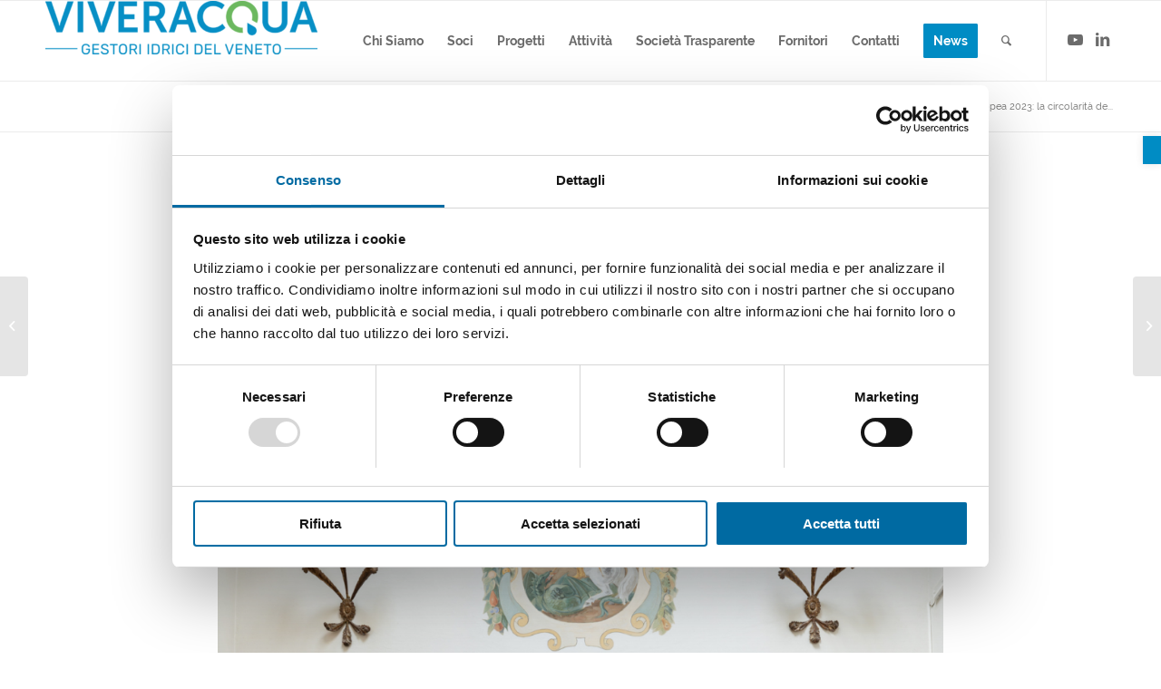

--- FILE ---
content_type: text/html; charset=UTF-8
request_url: https://www.viveracqua.it/al-centro-dellassemblea-di-aqua-publica-europea-2023-la-circolarita-dei-reflui-e-la-nuova-nomina-di-mantovanelli/
body_size: 28417
content:
<!DOCTYPE html>
<html lang="it-IT" class="html_stretched responsive av-preloader-disabled av-default-lightbox  html_header_top html_logo_left html_main_nav_header html_menu_right html_slim html_header_sticky html_header_shrinking html_mobile_menu_phone html_header_searchicon html_content_align_center html_header_unstick_top_disabled html_header_stretch_disabled html_av-overlay-side html_av-overlay-side-classic html_av-submenu-noclone html_entry_id_9180 av-cookies-consent-show-message-bar av-cookies-cookie-consent-enabled av-cookies-can-opt-out av-cookies-user-needs-accept-button avia-cookie-reload-accept avia-cookie-check-browser-settings av-no-preview html_text_menu_active ">
<head>
<meta charset="UTF-8" />


<!-- mobile setting -->
<meta name="viewport" content="width=device-width, initial-scale=1">
<!-- Global site tag (gtag.js) - Google Analytics -->
<script async src="https://www.googletagmanager.com/gtag/js?id=G-BMM2CH30ZZ"></script>
<script>
  window.dataLayer = window.dataLayer || [];
  function gtag(){dataLayer.push(arguments);}
  gtag('js', new Date());

  gtag('config', 'G-BMM2CH30ZZ');
</script>


<!-- Scripts/CSS and wp_head hook -->
<script data-cookieconsent="ignore">
	window.dataLayer = window.dataLayer || [];
	function gtag() {
		dataLayer.push(arguments);
	}
	gtag("consent", "default", {
		ad_user_data: "denied",
		ad_personalization: "denied",
		ad_storage: "denied",
		analytics_storage: "denied",
		functionality_storage: "denied",
		personalization_storage: "denied",
		security_storage: "granted",
		wait_for_update: 500,
	});
	gtag("set", "ads_data_redaction", true);
	</script>
<script type="text/javascript"
		id="Cookiebot"
		src="https://consent.cookiebot.com/uc.js"
		data-cbid="99efd229-6237-48db-b256-aac875539614"
							data-blockingmode="auto"
	></script>
<meta name='robots' content='index, follow, max-image-preview:large, max-snippet:-1, max-video-preview:-1' />

				<script type='text/javascript'>

				function avia_cookie_check_sessionStorage()
				{
					//	FF throws error when all cookies blocked !!
					var sessionBlocked = false;
					try
					{
						var test = sessionStorage.getItem( 'aviaCookieRefused' ) != null;
					}
					catch(e)
					{
						sessionBlocked = true;
					}

					var aviaCookieRefused = ! sessionBlocked ? sessionStorage.getItem( 'aviaCookieRefused' ) : null;

					var html = document.getElementsByTagName('html')[0];

					/**
					 * Set a class to avoid calls to sessionStorage
					 */
					if( sessionBlocked || aviaCookieRefused )
					{
						if( html.className.indexOf('av-cookies-session-refused') < 0 )
						{
							html.className += ' av-cookies-session-refused';
						}
					}

					if( sessionBlocked || aviaCookieRefused || document.cookie.match(/aviaCookieConsent/) )
					{
						if( html.className.indexOf('av-cookies-user-silent-accept') >= 0 )
						{
							 html.className = html.className.replace(/\bav-cookies-user-silent-accept\b/g, '');
						}
					}
				}

				avia_cookie_check_sessionStorage();

			</script>
			
	<!-- This site is optimized with the Yoast SEO plugin v21.8.1 - https://yoast.com/wordpress/plugins/seo/ -->
	<title>Al centro dell’Assemblea di Aqua Publica Europea 2023: la circolarità dei reflui e la nuova nomina di Mantovanelli - Viveracqua</title>
	<meta name="description" content="Giovedì 29 e venerdì 30 giugno abbiamo ospitato a Verona l’Assemblea generale di Aqua Publica Europea" />
	<link rel="canonical" href="https://www.viveracqua.it/al-centro-dellassemblea-di-aqua-publica-europea-2023-la-circolarita-dei-reflui-e-la-nuova-nomina-di-mantovanelli/" />
	<meta name="twitter:card" content="summary_large_image" />
	<meta name="twitter:title" content="Al centro dell’Assemblea di Aqua Publica Europea 2023: la circolarità dei reflui e la nuova nomina di Mantovanelli - Viveracqua" />
	<meta name="twitter:description" content="Giovedì 29 e venerdì 30 giugno abbiamo ospitato a Verona l’Assemblea generale di Aqua Publica Europea" />
	<meta name="twitter:image" content="https://www.viveracqua.it/wp-content/uploads/2023/07/9-1.png" />
	<meta name="twitter:label1" content="Scritto da" />
	<meta name="twitter:data1" content="Roberta Acanfora" />
	<meta name="twitter:label2" content="Tempo di lettura stimato" />
	<meta name="twitter:data2" content="5 minuti" />
	<script type="application/ld+json" class="yoast-schema-graph">{"@context":"https://schema.org","@graph":[{"@type":"WebPage","@id":"https://www.viveracqua.it/al-centro-dellassemblea-di-aqua-publica-europea-2023-la-circolarita-dei-reflui-e-la-nuova-nomina-di-mantovanelli/","url":"https://www.viveracqua.it/al-centro-dellassemblea-di-aqua-publica-europea-2023-la-circolarita-dei-reflui-e-la-nuova-nomina-di-mantovanelli/","name":"Al centro dell’Assemblea di Aqua Publica Europea 2023: la circolarità dei reflui e la nuova nomina di Mantovanelli - Viveracqua","isPartOf":{"@id":"https://www.viveracqua.it/#website"},"primaryImageOfPage":{"@id":"https://www.viveracqua.it/al-centro-dellassemblea-di-aqua-publica-europea-2023-la-circolarita-dei-reflui-e-la-nuova-nomina-di-mantovanelli/#primaryimage"},"image":{"@id":"https://www.viveracqua.it/al-centro-dellassemblea-di-aqua-publica-europea-2023-la-circolarita-dei-reflui-e-la-nuova-nomina-di-mantovanelli/#primaryimage"},"thumbnailUrl":"https://www.viveracqua.it/wp-content/uploads/2023/07/9-1.png","datePublished":"2023-07-06T10:29:46+00:00","dateModified":"2023-07-06T10:29:46+00:00","author":{"@id":"https://www.viveracqua.it/#/schema/person/2c45c891b2a4a4c9469dda313fa6149e"},"description":"Giovedì 29 e venerdì 30 giugno abbiamo ospitato a Verona l’Assemblea generale di Aqua Publica Europea","breadcrumb":{"@id":"https://www.viveracqua.it/al-centro-dellassemblea-di-aqua-publica-europea-2023-la-circolarita-dei-reflui-e-la-nuova-nomina-di-mantovanelli/#breadcrumb"},"inLanguage":"it-IT","potentialAction":[{"@type":"ReadAction","target":["https://www.viveracqua.it/al-centro-dellassemblea-di-aqua-publica-europea-2023-la-circolarita-dei-reflui-e-la-nuova-nomina-di-mantovanelli/"]}]},{"@type":"ImageObject","inLanguage":"it-IT","@id":"https://www.viveracqua.it/al-centro-dellassemblea-di-aqua-publica-europea-2023-la-circolarita-dei-reflui-e-la-nuova-nomina-di-mantovanelli/#primaryimage","url":"https://www.viveracqua.it/wp-content/uploads/2023/07/9-1.png","contentUrl":"https://www.viveracqua.it/wp-content/uploads/2023/07/9-1.png","width":1200,"height":1200},{"@type":"BreadcrumbList","@id":"https://www.viveracqua.it/al-centro-dellassemblea-di-aqua-publica-europea-2023-la-circolarita-dei-reflui-e-la-nuova-nomina-di-mantovanelli/#breadcrumb","itemListElement":[{"@type":"ListItem","position":1,"name":"Home","item":"https://www.viveracqua.it/"},{"@type":"ListItem","position":2,"name":"Al centro dell’Assemblea di Aqua Publica Europea 2023: la circolarità dei reflui e la nuova nomina di Mantovanelli"}]},{"@type":"WebSite","@id":"https://www.viveracqua.it/#website","url":"https://www.viveracqua.it/","name":"Viveracqua","description":"Gestori idrici del Veneto","potentialAction":[{"@type":"SearchAction","target":{"@type":"EntryPoint","urlTemplate":"https://www.viveracqua.it/?s={search_term_string}"},"query-input":"required name=search_term_string"}],"inLanguage":"it-IT"},{"@type":"Person","@id":"https://www.viveracqua.it/#/schema/person/2c45c891b2a4a4c9469dda313fa6149e","name":"Roberta Acanfora","image":{"@type":"ImageObject","inLanguage":"it-IT","@id":"https://www.viveracqua.it/#/schema/person/image/","url":"https://secure.gravatar.com/avatar/78855d764f119330bf3fd6ee37332528?s=96&d=mm&r=g","contentUrl":"https://secure.gravatar.com/avatar/78855d764f119330bf3fd6ee37332528?s=96&d=mm&r=g","caption":"Roberta Acanfora"},"url":"https://www.viveracqua.it/author/roberta/"}]}</script>
	<!-- / Yoast SEO plugin. -->


<link rel="alternate" type="application/rss+xml" title="Viveracqua &raquo; Feed" href="https://www.viveracqua.it/feed/" />
<link rel="alternate" type="application/rss+xml" title="Viveracqua &raquo; Feed dei commenti" href="https://www.viveracqua.it/comments/feed/" />
<script type="text/javascript">
window._wpemojiSettings = {"baseUrl":"https:\/\/s.w.org\/images\/core\/emoji\/14.0.0\/72x72\/","ext":".png","svgUrl":"https:\/\/s.w.org\/images\/core\/emoji\/14.0.0\/svg\/","svgExt":".svg","source":{"concatemoji":"https:\/\/www.viveracqua.it\/wp-includes\/js\/wp-emoji-release.min.js?ver=6.2.8"}};
/*! This file is auto-generated */
!function(e,a,t){var n,r,o,i=a.createElement("canvas"),p=i.getContext&&i.getContext("2d");function s(e,t){p.clearRect(0,0,i.width,i.height),p.fillText(e,0,0);e=i.toDataURL();return p.clearRect(0,0,i.width,i.height),p.fillText(t,0,0),e===i.toDataURL()}function c(e){var t=a.createElement("script");t.src=e,t.defer=t.type="text/javascript",a.getElementsByTagName("head")[0].appendChild(t)}for(o=Array("flag","emoji"),t.supports={everything:!0,everythingExceptFlag:!0},r=0;r<o.length;r++)t.supports[o[r]]=function(e){if(p&&p.fillText)switch(p.textBaseline="top",p.font="600 32px Arial",e){case"flag":return s("\ud83c\udff3\ufe0f\u200d\u26a7\ufe0f","\ud83c\udff3\ufe0f\u200b\u26a7\ufe0f")?!1:!s("\ud83c\uddfa\ud83c\uddf3","\ud83c\uddfa\u200b\ud83c\uddf3")&&!s("\ud83c\udff4\udb40\udc67\udb40\udc62\udb40\udc65\udb40\udc6e\udb40\udc67\udb40\udc7f","\ud83c\udff4\u200b\udb40\udc67\u200b\udb40\udc62\u200b\udb40\udc65\u200b\udb40\udc6e\u200b\udb40\udc67\u200b\udb40\udc7f");case"emoji":return!s("\ud83e\udef1\ud83c\udffb\u200d\ud83e\udef2\ud83c\udfff","\ud83e\udef1\ud83c\udffb\u200b\ud83e\udef2\ud83c\udfff")}return!1}(o[r]),t.supports.everything=t.supports.everything&&t.supports[o[r]],"flag"!==o[r]&&(t.supports.everythingExceptFlag=t.supports.everythingExceptFlag&&t.supports[o[r]]);t.supports.everythingExceptFlag=t.supports.everythingExceptFlag&&!t.supports.flag,t.DOMReady=!1,t.readyCallback=function(){t.DOMReady=!0},t.supports.everything||(n=function(){t.readyCallback()},a.addEventListener?(a.addEventListener("DOMContentLoaded",n,!1),e.addEventListener("load",n,!1)):(e.attachEvent("onload",n),a.attachEvent("onreadystatechange",function(){"complete"===a.readyState&&t.readyCallback()})),(e=t.source||{}).concatemoji?c(e.concatemoji):e.wpemoji&&e.twemoji&&(c(e.twemoji),c(e.wpemoji)))}(window,document,window._wpemojiSettings);
</script>
<style type="text/css">
img.wp-smiley,
img.emoji {
	display: inline !important;
	border: none !important;
	box-shadow: none !important;
	height: 1em !important;
	width: 1em !important;
	margin: 0 0.07em !important;
	vertical-align: -0.1em !important;
	background: none !important;
	padding: 0 !important;
}
</style>
	<link rel='stylesheet' id='avia-grid-css' href='https://www.viveracqua.it/wp-content/themes/enfold/css/grid.css?ver=5.5' type='text/css' media='all' />
<link rel='stylesheet' id='avia-base-css' href='https://www.viveracqua.it/wp-content/themes/enfold/css/base.css?ver=5.5' type='text/css' media='all' />
<link rel='stylesheet' id='avia-layout-css' href='https://www.viveracqua.it/wp-content/themes/enfold/css/layout.css?ver=5.5' type='text/css' media='all' />
<link rel='stylesheet' id='avia-module-audioplayer-css' href='https://www.viveracqua.it/wp-content/themes/enfold/config-templatebuilder/avia-shortcodes/audio-player/audio-player.css?ver=5.5' type='text/css' media='all' />
<link rel='stylesheet' id='avia-module-blog-css' href='https://www.viveracqua.it/wp-content/themes/enfold/config-templatebuilder/avia-shortcodes/blog/blog.css?ver=5.5' type='text/css' media='all' />
<link rel='stylesheet' id='avia-module-postslider-css' href='https://www.viveracqua.it/wp-content/themes/enfold/config-templatebuilder/avia-shortcodes/postslider/postslider.css?ver=5.5' type='text/css' media='all' />
<link rel='stylesheet' id='avia-module-button-css' href='https://www.viveracqua.it/wp-content/themes/enfold/config-templatebuilder/avia-shortcodes/buttons/buttons.css?ver=5.5' type='text/css' media='all' />
<link rel='stylesheet' id='avia-module-buttonrow-css' href='https://www.viveracqua.it/wp-content/themes/enfold/config-templatebuilder/avia-shortcodes/buttonrow/buttonrow.css?ver=5.5' type='text/css' media='all' />
<link rel='stylesheet' id='avia-module-button-fullwidth-css' href='https://www.viveracqua.it/wp-content/themes/enfold/config-templatebuilder/avia-shortcodes/buttons_fullwidth/buttons_fullwidth.css?ver=5.5' type='text/css' media='all' />
<link rel='stylesheet' id='avia-module-catalogue-css' href='https://www.viveracqua.it/wp-content/themes/enfold/config-templatebuilder/avia-shortcodes/catalogue/catalogue.css?ver=5.5' type='text/css' media='all' />
<link rel='stylesheet' id='avia-module-comments-css' href='https://www.viveracqua.it/wp-content/themes/enfold/config-templatebuilder/avia-shortcodes/comments/comments.css?ver=5.5' type='text/css' media='all' />
<link rel='stylesheet' id='avia-module-contact-css' href='https://www.viveracqua.it/wp-content/themes/enfold/config-templatebuilder/avia-shortcodes/contact/contact.css?ver=5.5' type='text/css' media='all' />
<link rel='stylesheet' id='avia-module-slideshow-css' href='https://www.viveracqua.it/wp-content/themes/enfold/config-templatebuilder/avia-shortcodes/slideshow/slideshow.css?ver=5.5' type='text/css' media='all' />
<link rel='stylesheet' id='avia-module-slideshow-contentpartner-css' href='https://www.viveracqua.it/wp-content/themes/enfold/config-templatebuilder/avia-shortcodes/contentslider/contentslider.css?ver=5.5' type='text/css' media='all' />
<link rel='stylesheet' id='avia-module-countdown-css' href='https://www.viveracqua.it/wp-content/themes/enfold/config-templatebuilder/avia-shortcodes/countdown/countdown.css?ver=5.5' type='text/css' media='all' />
<link rel='stylesheet' id='avia-module-gallery-css' href='https://www.viveracqua.it/wp-content/themes/enfold/config-templatebuilder/avia-shortcodes/gallery/gallery.css?ver=5.5' type='text/css' media='all' />
<link rel='stylesheet' id='avia-module-gallery-hor-css' href='https://www.viveracqua.it/wp-content/themes/enfold/config-templatebuilder/avia-shortcodes/gallery_horizontal/gallery_horizontal.css?ver=5.5' type='text/css' media='all' />
<link rel='stylesheet' id='avia-module-maps-css' href='https://www.viveracqua.it/wp-content/themes/enfold/config-templatebuilder/avia-shortcodes/google_maps/google_maps.css?ver=5.5' type='text/css' media='all' />
<link rel='stylesheet' id='avia-module-gridrow-css' href='https://www.viveracqua.it/wp-content/themes/enfold/config-templatebuilder/avia-shortcodes/grid_row/grid_row.css?ver=5.5' type='text/css' media='all' />
<link rel='stylesheet' id='avia-module-heading-css' href='https://www.viveracqua.it/wp-content/themes/enfold/config-templatebuilder/avia-shortcodes/heading/heading.css?ver=5.5' type='text/css' media='all' />
<link rel='stylesheet' id='avia-module-rotator-css' href='https://www.viveracqua.it/wp-content/themes/enfold/config-templatebuilder/avia-shortcodes/headline_rotator/headline_rotator.css?ver=5.5' type='text/css' media='all' />
<link rel='stylesheet' id='avia-module-hr-css' href='https://www.viveracqua.it/wp-content/themes/enfold/config-templatebuilder/avia-shortcodes/hr/hr.css?ver=5.5' type='text/css' media='all' />
<link rel='stylesheet' id='avia-module-icon-css' href='https://www.viveracqua.it/wp-content/themes/enfold/config-templatebuilder/avia-shortcodes/icon/icon.css?ver=5.5' type='text/css' media='all' />
<link rel='stylesheet' id='avia-module-icon-circles-css' href='https://www.viveracqua.it/wp-content/themes/enfold/config-templatebuilder/avia-shortcodes/icon_circles/icon_circles.css?ver=5.5' type='text/css' media='all' />
<link rel='stylesheet' id='avia-module-iconbox-css' href='https://www.viveracqua.it/wp-content/themes/enfold/config-templatebuilder/avia-shortcodes/iconbox/iconbox.css?ver=5.5' type='text/css' media='all' />
<link rel='stylesheet' id='avia-module-icongrid-css' href='https://www.viveracqua.it/wp-content/themes/enfold/config-templatebuilder/avia-shortcodes/icongrid/icongrid.css?ver=5.5' type='text/css' media='all' />
<link rel='stylesheet' id='avia-module-iconlist-css' href='https://www.viveracqua.it/wp-content/themes/enfold/config-templatebuilder/avia-shortcodes/iconlist/iconlist.css?ver=5.5' type='text/css' media='all' />
<link rel='stylesheet' id='avia-module-image-css' href='https://www.viveracqua.it/wp-content/themes/enfold/config-templatebuilder/avia-shortcodes/image/image.css?ver=5.5' type='text/css' media='all' />
<link rel='stylesheet' id='avia-module-image-diff-css' href='https://www.viveracqua.it/wp-content/themes/enfold/config-templatebuilder/avia-shortcodes/image_diff/image_diff.css?ver=5.5' type='text/css' media='all' />
<link rel='stylesheet' id='avia-module-hotspot-css' href='https://www.viveracqua.it/wp-content/themes/enfold/config-templatebuilder/avia-shortcodes/image_hotspots/image_hotspots.css?ver=5.5' type='text/css' media='all' />
<link rel='stylesheet' id='avia-module-sc-lottie-animation-css' href='https://www.viveracqua.it/wp-content/themes/enfold/config-templatebuilder/avia-shortcodes/lottie_animation/lottie_animation.css?ver=5.5' type='text/css' media='all' />
<link rel='stylesheet' id='avia-module-magazine-css' href='https://www.viveracqua.it/wp-content/themes/enfold/config-templatebuilder/avia-shortcodes/magazine/magazine.css?ver=5.5' type='text/css' media='all' />
<link rel='stylesheet' id='avia-module-masonry-css' href='https://www.viveracqua.it/wp-content/themes/enfold/config-templatebuilder/avia-shortcodes/masonry_entries/masonry_entries.css?ver=5.5' type='text/css' media='all' />
<link rel='stylesheet' id='avia-siteloader-css' href='https://www.viveracqua.it/wp-content/themes/enfold/css/avia-snippet-site-preloader.css?ver=5.5' type='text/css' media='all' />
<link rel='stylesheet' id='avia-module-menu-css' href='https://www.viveracqua.it/wp-content/themes/enfold/config-templatebuilder/avia-shortcodes/menu/menu.css?ver=5.5' type='text/css' media='all' />
<link rel='stylesheet' id='avia-module-notification-css' href='https://www.viveracqua.it/wp-content/themes/enfold/config-templatebuilder/avia-shortcodes/notification/notification.css?ver=5.5' type='text/css' media='all' />
<link rel='stylesheet' id='avia-module-numbers-css' href='https://www.viveracqua.it/wp-content/themes/enfold/config-templatebuilder/avia-shortcodes/numbers/numbers.css?ver=5.5' type='text/css' media='all' />
<link rel='stylesheet' id='avia-module-portfolio-css' href='https://www.viveracqua.it/wp-content/themes/enfold/config-templatebuilder/avia-shortcodes/portfolio/portfolio.css?ver=5.5' type='text/css' media='all' />
<link rel='stylesheet' id='avia-module-post-metadata-css' href='https://www.viveracqua.it/wp-content/themes/enfold/config-templatebuilder/avia-shortcodes/post_metadata/post_metadata.css?ver=5.5' type='text/css' media='all' />
<link rel='stylesheet' id='avia-module-progress-bar-css' href='https://www.viveracqua.it/wp-content/themes/enfold/config-templatebuilder/avia-shortcodes/progressbar/progressbar.css?ver=5.5' type='text/css' media='all' />
<link rel='stylesheet' id='avia-module-promobox-css' href='https://www.viveracqua.it/wp-content/themes/enfold/config-templatebuilder/avia-shortcodes/promobox/promobox.css?ver=5.5' type='text/css' media='all' />
<link rel='stylesheet' id='avia-sc-search-css' href='https://www.viveracqua.it/wp-content/themes/enfold/config-templatebuilder/avia-shortcodes/search/search.css?ver=5.5' type='text/css' media='all' />
<link rel='stylesheet' id='avia-module-slideshow-accordion-css' href='https://www.viveracqua.it/wp-content/themes/enfold/config-templatebuilder/avia-shortcodes/slideshow_accordion/slideshow_accordion.css?ver=5.5' type='text/css' media='all' />
<link rel='stylesheet' id='avia-module-slideshow-feature-image-css' href='https://www.viveracqua.it/wp-content/themes/enfold/config-templatebuilder/avia-shortcodes/slideshow_feature_image/slideshow_feature_image.css?ver=5.5' type='text/css' media='all' />
<link rel='stylesheet' id='avia-module-slideshow-fullsize-css' href='https://www.viveracqua.it/wp-content/themes/enfold/config-templatebuilder/avia-shortcodes/slideshow_fullsize/slideshow_fullsize.css?ver=5.5' type='text/css' media='all' />
<link rel='stylesheet' id='avia-module-slideshow-fullscreen-css' href='https://www.viveracqua.it/wp-content/themes/enfold/config-templatebuilder/avia-shortcodes/slideshow_fullscreen/slideshow_fullscreen.css?ver=5.5' type='text/css' media='all' />
<link rel='stylesheet' id='avia-module-social-css' href='https://www.viveracqua.it/wp-content/themes/enfold/config-templatebuilder/avia-shortcodes/social_share/social_share.css?ver=5.5' type='text/css' media='all' />
<link rel='stylesheet' id='avia-module-tabsection-css' href='https://www.viveracqua.it/wp-content/themes/enfold/config-templatebuilder/avia-shortcodes/tab_section/tab_section.css?ver=5.5' type='text/css' media='all' />
<link rel='stylesheet' id='avia-module-table-css' href='https://www.viveracqua.it/wp-content/themes/enfold/config-templatebuilder/avia-shortcodes/table/table.css?ver=5.5' type='text/css' media='all' />
<link rel='stylesheet' id='avia-module-tabs-css' href='https://www.viveracqua.it/wp-content/themes/enfold/config-templatebuilder/avia-shortcodes/tabs/tabs.css?ver=5.5' type='text/css' media='all' />
<link rel='stylesheet' id='avia-module-team-css' href='https://www.viveracqua.it/wp-content/themes/enfold/config-templatebuilder/avia-shortcodes/team/team.css?ver=5.5' type='text/css' media='all' />
<link rel='stylesheet' id='avia-module-testimonials-css' href='https://www.viveracqua.it/wp-content/themes/enfold/config-templatebuilder/avia-shortcodes/testimonials/testimonials.css?ver=5.5' type='text/css' media='all' />
<link rel='stylesheet' id='avia-module-timeline-css' href='https://www.viveracqua.it/wp-content/themes/enfold/config-templatebuilder/avia-shortcodes/timeline/timeline.css?ver=5.5' type='text/css' media='all' />
<link rel='stylesheet' id='avia-module-toggles-css' href='https://www.viveracqua.it/wp-content/themes/enfold/config-templatebuilder/avia-shortcodes/toggles/toggles.css?ver=5.5' type='text/css' media='all' />
<link rel='stylesheet' id='avia-module-video-css' href='https://www.viveracqua.it/wp-content/themes/enfold/config-templatebuilder/avia-shortcodes/video/video.css?ver=5.5' type='text/css' media='all' />
<link rel='stylesheet' id='wp-block-library-css' href='https://www.viveracqua.it/wp-includes/css/dist/block-library/style.min.css?ver=6.2.8' type='text/css' media='all' />
<style id='global-styles-inline-css' type='text/css'>
body{--wp--preset--color--black: #000000;--wp--preset--color--cyan-bluish-gray: #abb8c3;--wp--preset--color--white: #ffffff;--wp--preset--color--pale-pink: #f78da7;--wp--preset--color--vivid-red: #cf2e2e;--wp--preset--color--luminous-vivid-orange: #ff6900;--wp--preset--color--luminous-vivid-amber: #fcb900;--wp--preset--color--light-green-cyan: #7bdcb5;--wp--preset--color--vivid-green-cyan: #00d084;--wp--preset--color--pale-cyan-blue: #8ed1fc;--wp--preset--color--vivid-cyan-blue: #0693e3;--wp--preset--color--vivid-purple: #9b51e0;--wp--preset--color--metallic-red: #b02b2c;--wp--preset--color--maximum-yellow-red: #edae44;--wp--preset--color--yellow-sun: #eeee22;--wp--preset--color--palm-leaf: #83a846;--wp--preset--color--aero: #7bb0e7;--wp--preset--color--old-lavender: #745f7e;--wp--preset--color--steel-teal: #5f8789;--wp--preset--color--raspberry-pink: #d65799;--wp--preset--color--medium-turquoise: #4ecac2;--wp--preset--gradient--vivid-cyan-blue-to-vivid-purple: linear-gradient(135deg,rgba(6,147,227,1) 0%,rgb(155,81,224) 100%);--wp--preset--gradient--light-green-cyan-to-vivid-green-cyan: linear-gradient(135deg,rgb(122,220,180) 0%,rgb(0,208,130) 100%);--wp--preset--gradient--luminous-vivid-amber-to-luminous-vivid-orange: linear-gradient(135deg,rgba(252,185,0,1) 0%,rgba(255,105,0,1) 100%);--wp--preset--gradient--luminous-vivid-orange-to-vivid-red: linear-gradient(135deg,rgba(255,105,0,1) 0%,rgb(207,46,46) 100%);--wp--preset--gradient--very-light-gray-to-cyan-bluish-gray: linear-gradient(135deg,rgb(238,238,238) 0%,rgb(169,184,195) 100%);--wp--preset--gradient--cool-to-warm-spectrum: linear-gradient(135deg,rgb(74,234,220) 0%,rgb(151,120,209) 20%,rgb(207,42,186) 40%,rgb(238,44,130) 60%,rgb(251,105,98) 80%,rgb(254,248,76) 100%);--wp--preset--gradient--blush-light-purple: linear-gradient(135deg,rgb(255,206,236) 0%,rgb(152,150,240) 100%);--wp--preset--gradient--blush-bordeaux: linear-gradient(135deg,rgb(254,205,165) 0%,rgb(254,45,45) 50%,rgb(107,0,62) 100%);--wp--preset--gradient--luminous-dusk: linear-gradient(135deg,rgb(255,203,112) 0%,rgb(199,81,192) 50%,rgb(65,88,208) 100%);--wp--preset--gradient--pale-ocean: linear-gradient(135deg,rgb(255,245,203) 0%,rgb(182,227,212) 50%,rgb(51,167,181) 100%);--wp--preset--gradient--electric-grass: linear-gradient(135deg,rgb(202,248,128) 0%,rgb(113,206,126) 100%);--wp--preset--gradient--midnight: linear-gradient(135deg,rgb(2,3,129) 0%,rgb(40,116,252) 100%);--wp--preset--duotone--dark-grayscale: url('#wp-duotone-dark-grayscale');--wp--preset--duotone--grayscale: url('#wp-duotone-grayscale');--wp--preset--duotone--purple-yellow: url('#wp-duotone-purple-yellow');--wp--preset--duotone--blue-red: url('#wp-duotone-blue-red');--wp--preset--duotone--midnight: url('#wp-duotone-midnight');--wp--preset--duotone--magenta-yellow: url('#wp-duotone-magenta-yellow');--wp--preset--duotone--purple-green: url('#wp-duotone-purple-green');--wp--preset--duotone--blue-orange: url('#wp-duotone-blue-orange');--wp--preset--font-size--small: 1rem;--wp--preset--font-size--medium: 1.125rem;--wp--preset--font-size--large: 1.75rem;--wp--preset--font-size--x-large: clamp(1.75rem, 3vw, 2.25rem);--wp--preset--spacing--20: 0.44rem;--wp--preset--spacing--30: 0.67rem;--wp--preset--spacing--40: 1rem;--wp--preset--spacing--50: 1.5rem;--wp--preset--spacing--60: 2.25rem;--wp--preset--spacing--70: 3.38rem;--wp--preset--spacing--80: 5.06rem;--wp--preset--shadow--natural: 6px 6px 9px rgba(0, 0, 0, 0.2);--wp--preset--shadow--deep: 12px 12px 50px rgba(0, 0, 0, 0.4);--wp--preset--shadow--sharp: 6px 6px 0px rgba(0, 0, 0, 0.2);--wp--preset--shadow--outlined: 6px 6px 0px -3px rgba(255, 255, 255, 1), 6px 6px rgba(0, 0, 0, 1);--wp--preset--shadow--crisp: 6px 6px 0px rgba(0, 0, 0, 1);}body { margin: 0;--wp--style--global--content-size: 800px;--wp--style--global--wide-size: 1130px; }.wp-site-blocks > .alignleft { float: left; margin-right: 2em; }.wp-site-blocks > .alignright { float: right; margin-left: 2em; }.wp-site-blocks > .aligncenter { justify-content: center; margin-left: auto; margin-right: auto; }:where(.is-layout-flex){gap: 0.5em;}body .is-layout-flow > .alignleft{float: left;margin-inline-start: 0;margin-inline-end: 2em;}body .is-layout-flow > .alignright{float: right;margin-inline-start: 2em;margin-inline-end: 0;}body .is-layout-flow > .aligncenter{margin-left: auto !important;margin-right: auto !important;}body .is-layout-constrained > .alignleft{float: left;margin-inline-start: 0;margin-inline-end: 2em;}body .is-layout-constrained > .alignright{float: right;margin-inline-start: 2em;margin-inline-end: 0;}body .is-layout-constrained > .aligncenter{margin-left: auto !important;margin-right: auto !important;}body .is-layout-constrained > :where(:not(.alignleft):not(.alignright):not(.alignfull)){max-width: var(--wp--style--global--content-size);margin-left: auto !important;margin-right: auto !important;}body .is-layout-constrained > .alignwide{max-width: var(--wp--style--global--wide-size);}body .is-layout-flex{display: flex;}body .is-layout-flex{flex-wrap: wrap;align-items: center;}body .is-layout-flex > *{margin: 0;}body{padding-top: 0px;padding-right: 0px;padding-bottom: 0px;padding-left: 0px;}a:where(:not(.wp-element-button)){text-decoration: underline;}.wp-element-button, .wp-block-button__link{background-color: #32373c;border-width: 0;color: #fff;font-family: inherit;font-size: inherit;line-height: inherit;padding: calc(0.667em + 2px) calc(1.333em + 2px);text-decoration: none;}.has-black-color{color: var(--wp--preset--color--black) !important;}.has-cyan-bluish-gray-color{color: var(--wp--preset--color--cyan-bluish-gray) !important;}.has-white-color{color: var(--wp--preset--color--white) !important;}.has-pale-pink-color{color: var(--wp--preset--color--pale-pink) !important;}.has-vivid-red-color{color: var(--wp--preset--color--vivid-red) !important;}.has-luminous-vivid-orange-color{color: var(--wp--preset--color--luminous-vivid-orange) !important;}.has-luminous-vivid-amber-color{color: var(--wp--preset--color--luminous-vivid-amber) !important;}.has-light-green-cyan-color{color: var(--wp--preset--color--light-green-cyan) !important;}.has-vivid-green-cyan-color{color: var(--wp--preset--color--vivid-green-cyan) !important;}.has-pale-cyan-blue-color{color: var(--wp--preset--color--pale-cyan-blue) !important;}.has-vivid-cyan-blue-color{color: var(--wp--preset--color--vivid-cyan-blue) !important;}.has-vivid-purple-color{color: var(--wp--preset--color--vivid-purple) !important;}.has-metallic-red-color{color: var(--wp--preset--color--metallic-red) !important;}.has-maximum-yellow-red-color{color: var(--wp--preset--color--maximum-yellow-red) !important;}.has-yellow-sun-color{color: var(--wp--preset--color--yellow-sun) !important;}.has-palm-leaf-color{color: var(--wp--preset--color--palm-leaf) !important;}.has-aero-color{color: var(--wp--preset--color--aero) !important;}.has-old-lavender-color{color: var(--wp--preset--color--old-lavender) !important;}.has-steel-teal-color{color: var(--wp--preset--color--steel-teal) !important;}.has-raspberry-pink-color{color: var(--wp--preset--color--raspberry-pink) !important;}.has-medium-turquoise-color{color: var(--wp--preset--color--medium-turquoise) !important;}.has-black-background-color{background-color: var(--wp--preset--color--black) !important;}.has-cyan-bluish-gray-background-color{background-color: var(--wp--preset--color--cyan-bluish-gray) !important;}.has-white-background-color{background-color: var(--wp--preset--color--white) !important;}.has-pale-pink-background-color{background-color: var(--wp--preset--color--pale-pink) !important;}.has-vivid-red-background-color{background-color: var(--wp--preset--color--vivid-red) !important;}.has-luminous-vivid-orange-background-color{background-color: var(--wp--preset--color--luminous-vivid-orange) !important;}.has-luminous-vivid-amber-background-color{background-color: var(--wp--preset--color--luminous-vivid-amber) !important;}.has-light-green-cyan-background-color{background-color: var(--wp--preset--color--light-green-cyan) !important;}.has-vivid-green-cyan-background-color{background-color: var(--wp--preset--color--vivid-green-cyan) !important;}.has-pale-cyan-blue-background-color{background-color: var(--wp--preset--color--pale-cyan-blue) !important;}.has-vivid-cyan-blue-background-color{background-color: var(--wp--preset--color--vivid-cyan-blue) !important;}.has-vivid-purple-background-color{background-color: var(--wp--preset--color--vivid-purple) !important;}.has-metallic-red-background-color{background-color: var(--wp--preset--color--metallic-red) !important;}.has-maximum-yellow-red-background-color{background-color: var(--wp--preset--color--maximum-yellow-red) !important;}.has-yellow-sun-background-color{background-color: var(--wp--preset--color--yellow-sun) !important;}.has-palm-leaf-background-color{background-color: var(--wp--preset--color--palm-leaf) !important;}.has-aero-background-color{background-color: var(--wp--preset--color--aero) !important;}.has-old-lavender-background-color{background-color: var(--wp--preset--color--old-lavender) !important;}.has-steel-teal-background-color{background-color: var(--wp--preset--color--steel-teal) !important;}.has-raspberry-pink-background-color{background-color: var(--wp--preset--color--raspberry-pink) !important;}.has-medium-turquoise-background-color{background-color: var(--wp--preset--color--medium-turquoise) !important;}.has-black-border-color{border-color: var(--wp--preset--color--black) !important;}.has-cyan-bluish-gray-border-color{border-color: var(--wp--preset--color--cyan-bluish-gray) !important;}.has-white-border-color{border-color: var(--wp--preset--color--white) !important;}.has-pale-pink-border-color{border-color: var(--wp--preset--color--pale-pink) !important;}.has-vivid-red-border-color{border-color: var(--wp--preset--color--vivid-red) !important;}.has-luminous-vivid-orange-border-color{border-color: var(--wp--preset--color--luminous-vivid-orange) !important;}.has-luminous-vivid-amber-border-color{border-color: var(--wp--preset--color--luminous-vivid-amber) !important;}.has-light-green-cyan-border-color{border-color: var(--wp--preset--color--light-green-cyan) !important;}.has-vivid-green-cyan-border-color{border-color: var(--wp--preset--color--vivid-green-cyan) !important;}.has-pale-cyan-blue-border-color{border-color: var(--wp--preset--color--pale-cyan-blue) !important;}.has-vivid-cyan-blue-border-color{border-color: var(--wp--preset--color--vivid-cyan-blue) !important;}.has-vivid-purple-border-color{border-color: var(--wp--preset--color--vivid-purple) !important;}.has-metallic-red-border-color{border-color: var(--wp--preset--color--metallic-red) !important;}.has-maximum-yellow-red-border-color{border-color: var(--wp--preset--color--maximum-yellow-red) !important;}.has-yellow-sun-border-color{border-color: var(--wp--preset--color--yellow-sun) !important;}.has-palm-leaf-border-color{border-color: var(--wp--preset--color--palm-leaf) !important;}.has-aero-border-color{border-color: var(--wp--preset--color--aero) !important;}.has-old-lavender-border-color{border-color: var(--wp--preset--color--old-lavender) !important;}.has-steel-teal-border-color{border-color: var(--wp--preset--color--steel-teal) !important;}.has-raspberry-pink-border-color{border-color: var(--wp--preset--color--raspberry-pink) !important;}.has-medium-turquoise-border-color{border-color: var(--wp--preset--color--medium-turquoise) !important;}.has-vivid-cyan-blue-to-vivid-purple-gradient-background{background: var(--wp--preset--gradient--vivid-cyan-blue-to-vivid-purple) !important;}.has-light-green-cyan-to-vivid-green-cyan-gradient-background{background: var(--wp--preset--gradient--light-green-cyan-to-vivid-green-cyan) !important;}.has-luminous-vivid-amber-to-luminous-vivid-orange-gradient-background{background: var(--wp--preset--gradient--luminous-vivid-amber-to-luminous-vivid-orange) !important;}.has-luminous-vivid-orange-to-vivid-red-gradient-background{background: var(--wp--preset--gradient--luminous-vivid-orange-to-vivid-red) !important;}.has-very-light-gray-to-cyan-bluish-gray-gradient-background{background: var(--wp--preset--gradient--very-light-gray-to-cyan-bluish-gray) !important;}.has-cool-to-warm-spectrum-gradient-background{background: var(--wp--preset--gradient--cool-to-warm-spectrum) !important;}.has-blush-light-purple-gradient-background{background: var(--wp--preset--gradient--blush-light-purple) !important;}.has-blush-bordeaux-gradient-background{background: var(--wp--preset--gradient--blush-bordeaux) !important;}.has-luminous-dusk-gradient-background{background: var(--wp--preset--gradient--luminous-dusk) !important;}.has-pale-ocean-gradient-background{background: var(--wp--preset--gradient--pale-ocean) !important;}.has-electric-grass-gradient-background{background: var(--wp--preset--gradient--electric-grass) !important;}.has-midnight-gradient-background{background: var(--wp--preset--gradient--midnight) !important;}.has-small-font-size{font-size: var(--wp--preset--font-size--small) !important;}.has-medium-font-size{font-size: var(--wp--preset--font-size--medium) !important;}.has-large-font-size{font-size: var(--wp--preset--font-size--large) !important;}.has-x-large-font-size{font-size: var(--wp--preset--font-size--x-large) !important;}
.wp-block-navigation a:where(:not(.wp-element-button)){color: inherit;}
:where(.wp-block-columns.is-layout-flex){gap: 2em;}
.wp-block-pullquote{font-size: 1.5em;line-height: 1.6;}
</style>
<link rel='stylesheet' id='cpsh-shortcodes-css' href='https://www.viveracqua.it/wp-content/plugins/column-shortcodes//assets/css/shortcodes.css?ver=1.0.1' type='text/css' media='all' />
<link rel='stylesheet' id='contact-form-7-css' href='https://www.viveracqua.it/wp-content/plugins/contact-form-7/includes/css/styles.css?ver=5.8.7' type='text/css' media='all' />
<link rel='stylesheet' id='lightbox-css' href='https://www.viveracqua.it/wp-content/plugins/form_before_download/css/featherlight.min.css?ver=6.2.8' type='text/css' media='all' />
<link rel='stylesheet' id='form_before_download-css' href='https://www.viveracqua.it/wp-content/plugins/form_before_download/css/form_before_download.css?ver=6.2.8' type='text/css' media='all' />
<link rel='stylesheet' id='pojo-a11y-css' href='https://www.viveracqua.it/wp-content/plugins/pojo-accessibility/modules/legacy/assets/css/style.min.css?ver=1.0.0' type='text/css' media='all' />
<link rel='stylesheet' id='avia-scs-css' href='https://www.viveracqua.it/wp-content/themes/enfold/css/shortcodes.css?ver=5.5' type='text/css' media='all' />
<link rel='stylesheet' id='avia-popup-css-css' href='https://www.viveracqua.it/wp-content/themes/enfold/js/aviapopup/magnific-popup.min.css?ver=5.5' type='text/css' media='screen' />
<link rel='stylesheet' id='avia-lightbox-css' href='https://www.viveracqua.it/wp-content/themes/enfold/css/avia-snippet-lightbox.css?ver=5.5' type='text/css' media='screen' />
<link rel='stylesheet' id='avia-dynamic-css' href='https://www.viveracqua.it/wp-content/uploads/dynamic_avia/enfold_child.css?ver=66e355e178466' type='text/css' media='all' />
<link rel='stylesheet' id='avia-custom-css' href='https://www.viveracqua.it/wp-content/themes/enfold/css/custom.css?ver=5.5' type='text/css' media='all' />
<link rel='stylesheet' id='avia-style-css' href='https://www.viveracqua.it/wp-content/themes/enfold-child/style.css?ver=5.5' type='text/css' media='all' />
<link rel='stylesheet' id='avia-cookie-css-css' href='https://www.viveracqua.it/wp-content/themes/enfold/css/avia-snippet-cookieconsent.css?ver=5.5' type='text/css' media='screen' />
<script type='text/javascript' src='https://www.viveracqua.it/wp-includes/js/jquery/jquery.min.js?ver=3.6.4' id='jquery-core-js'></script>
<script type='text/javascript' src='https://www.viveracqua.it/wp-includes/js/jquery/jquery-migrate.min.js?ver=3.4.0' id='jquery-migrate-js'></script>
<script type='text/javascript' src='https://www.viveracqua.it/wp-content/themes/enfold/js/avia-compat.js?ver=5.5' id='avia-compat-js'></script>
<link rel="https://api.w.org/" href="https://www.viveracqua.it/wp-json/" /><link rel="alternate" type="application/json" href="https://www.viveracqua.it/wp-json/wp/v2/posts/9180" /><link rel="EditURI" type="application/rsd+xml" title="RSD" href="https://www.viveracqua.it/xmlrpc.php?rsd" />
<link rel="wlwmanifest" type="application/wlwmanifest+xml" href="https://www.viveracqua.it/wp-includes/wlwmanifest.xml" />
<meta name="generator" content="WordPress 6.2.8" />
<link rel='shortlink' href='https://www.viveracqua.it/?p=9180' />
<link rel="alternate" type="application/json+oembed" href="https://www.viveracqua.it/wp-json/oembed/1.0/embed?url=https%3A%2F%2Fwww.viveracqua.it%2Fal-centro-dellassemblea-di-aqua-publica-europea-2023-la-circolarita-dei-reflui-e-la-nuova-nomina-di-mantovanelli%2F" />
<link rel="alternate" type="text/xml+oembed" href="https://www.viveracqua.it/wp-json/oembed/1.0/embed?url=https%3A%2F%2Fwww.viveracqua.it%2Fal-centro-dellassemblea-di-aqua-publica-europea-2023-la-circolarita-dei-reflui-e-la-nuova-nomina-di-mantovanelli%2F&#038;format=xml" />
<style type="text/css">
#pojo-a11y-toolbar .pojo-a11y-toolbar-toggle a{ background-color: #008cc4;	color: #ffffff;}
#pojo-a11y-toolbar .pojo-a11y-toolbar-overlay, #pojo-a11y-toolbar .pojo-a11y-toolbar-overlay ul.pojo-a11y-toolbar-items.pojo-a11y-links{ border-color: #008cc4;}
body.pojo-a11y-focusable a:focus{ outline-style: solid !important;	outline-width: 1px !important;	outline-color: #FF0000 !important;}
#pojo-a11y-toolbar{ top: 150px !important;}
#pojo-a11y-toolbar .pojo-a11y-toolbar-overlay{ background-color: #ffffff;}
#pojo-a11y-toolbar .pojo-a11y-toolbar-overlay ul.pojo-a11y-toolbar-items li.pojo-a11y-toolbar-item a, #pojo-a11y-toolbar .pojo-a11y-toolbar-overlay p.pojo-a11y-toolbar-title{ color: #333333;}
#pojo-a11y-toolbar .pojo-a11y-toolbar-overlay ul.pojo-a11y-toolbar-items li.pojo-a11y-toolbar-item a.active{ background-color: #008cc4;	color: #ffffff;}
@media (max-width: 767px) { #pojo-a11y-toolbar { top: 100px !important; } }</style>

        <meta name="title" property="og:title" content="Al centro dell’Assemblea di Aqua Publica Europea 2023: la circolarità dei reflui e la nuova nomina di Mantovanelli">
        <meta prefix="og: http://ogp.me/ns#" property="og:type" content="website" />
        <meta prefix="og: http://ogp.me/ns#" property="og:image" content="https://www.viveracqua.it/wp-content/uploads/2023/07/9-1.png" />
        <meta prefix="og: http://ogp.me/ns#" property="og:url" content="https://www.viveracqua.it/al-centro-dellassemblea-di-aqua-publica-europea-2023-la-circolarita-dei-reflui-e-la-nuova-nomina-di-mantovanelli/" />
        <meta prefix="og: http://ogp.me/ns#" property="og:description" content="&nbsp; Giovedì 29 e venerdì 30 giugno si è svolta l’Assemblea generale di Aqua Publica Europea, l’Associazione che riunisce 67 gestori idrici pubblici europei. Nel perimetro dell’Assemblea, diverse le occasioni di confronto e di dialogo per ideare e condividere proposte risolutive delle principali criticità legate al settore. Il seminario, che è stato l’evento di apertura, [&hellip;]" />

      <link rel="profile" href="http://gmpg.org/xfn/11" />
<link rel="alternate" type="application/rss+xml" title="Viveracqua RSS2 Feed" href="https://www.viveracqua.it/feed/" />
<link rel="pingback" href="https://www.viveracqua.it/xmlrpc.php" />
<!--[if lt IE 9]><script src="https://www.viveracqua.it/wp-content/themes/enfold/js/html5shiv.js"></script><![endif]-->

<link rel="icon" href="https://www.viveracqua.it/wp-content/uploads/2020/11/cropped-favicon-1-32x32.jpg" sizes="32x32" />
<link rel="icon" href="https://www.viveracqua.it/wp-content/uploads/2020/11/cropped-favicon-1-192x192.jpg" sizes="192x192" />
<link rel="apple-touch-icon" href="https://www.viveracqua.it/wp-content/uploads/2020/11/cropped-favicon-1-180x180.jpg" />
<meta name="msapplication-TileImage" content="https://www.viveracqua.it/wp-content/uploads/2020/11/cropped-favicon-1-270x270.jpg" />
		<style type="text/css" id="wp-custom-css">
			    .small-text {
      font-size:70%;
    }		</style>
		<style type="text/css" id="avia-pojo-accessibility-override">
body#top.pojo-a11y-focusable .main_menu ul li a:focus,
body#top.pojo-a11y-focusable .sub_menu ul li a:focus,
body#top.pojo-a11y-focusable .sub_menu li li a:focus,
body#top.pojo-a11y-focusable .av-subnav-menu a:focus,
body#top.pojo-a11y-focusable .widget_pages ul li a:focus,
body#top.pojo-a11y-focusable .widget_nav_menu ul li a:focus{
outline-width: 0px !important;
border-width: 1px !important;
border-style: solid !important;
border-color: #FF0000 !important;
overflow: visible !important;
}


body#top.pojo-a11y-focusable .widget_pages ul li a:focus,
body#top.pojo-a11y-focusable .widget_nav_menu ul li a:focus{
	padding-left: 5px;
	padding-right: 5px;
}

</style><style type="text/css">
		@font-face {font-family: 'entypo-fontello'; font-weight: normal; font-style: normal; font-display: auto;
		src: url('https://www.viveracqua.it/wp-content/themes/enfold/config-templatebuilder/avia-template-builder/assets/fonts/entypo-fontello.woff2') format('woff2'),
		url('https://www.viveracqua.it/wp-content/themes/enfold/config-templatebuilder/avia-template-builder/assets/fonts/entypo-fontello.woff') format('woff'),
		url('https://www.viveracqua.it/wp-content/themes/enfold/config-templatebuilder/avia-template-builder/assets/fonts/entypo-fontello.ttf') format('truetype'),
		url('https://www.viveracqua.it/wp-content/themes/enfold/config-templatebuilder/avia-template-builder/assets/fonts/entypo-fontello.svg#entypo-fontello') format('svg'),
		url('https://www.viveracqua.it/wp-content/themes/enfold/config-templatebuilder/avia-template-builder/assets/fonts/entypo-fontello.eot'),
		url('https://www.viveracqua.it/wp-content/themes/enfold/config-templatebuilder/avia-template-builder/assets/fonts/entypo-fontello.eot?#iefix') format('embedded-opentype');
		} #top .avia-font-entypo-fontello, body .avia-font-entypo-fontello, html body [data-av_iconfont='entypo-fontello']:before{ font-family: 'entypo-fontello'; }
		</style>				<style type="text/css" id="c4wp-checkout-css">
					.woocommerce-checkout .c4wp_captcha_field {
						margin-bottom: 10px;
						margin-top: 15px;
						position: relative;
						display: inline-block;
					}
				</style>
								<style type="text/css" id="c4wp-v3-lp-form-css">
					.login #login, .login #lostpasswordform {
						min-width: 350px !important;
					}
					.wpforms-field-c4wp iframe {
						width: 100% !important;
					}
				</style>
							<style type="text/css" id="c4wp-v3-lp-form-css">
				.login #login, .login #lostpasswordform {
					min-width: 350px !important;
				}
				.wpforms-field-c4wp iframe {
					width: 100% !important;
				}
			</style>
			

<!--
Debugging Info for Theme support: 

Theme: Enfold
Version: 5.5
Installed: enfold
AviaFramework Version: 5.3
AviaBuilder Version: 5.3
aviaElementManager Version: 1.0.1
- - - - - - - - - - -
ChildTheme: Enfold Child
ChildTheme Version: 1.0
ChildTheme Installed: enfold

- - - - - - - - - - -
ML:256-PU:49-PLA:19
WP:6.2.8
Compress: CSS:disabled - JS:disabled
Updates: disabled
PLAu:18
-->
</head>




<body id="top" class="post-template-default single single-post postid-9180 single-format-standard  rtl_columns stretched raleway-5-cufonfonts-webfont-custom raleway-5-cufonfonts-webfont avia-responsive-images-support" itemscope="itemscope" itemtype="https://schema.org/WebPage" >

	<svg xmlns="http://www.w3.org/2000/svg" viewBox="0 0 0 0" width="0" height="0" focusable="false" role="none" style="visibility: hidden; position: absolute; left: -9999px; overflow: hidden;" ><defs><filter id="wp-duotone-dark-grayscale"><feColorMatrix color-interpolation-filters="sRGB" type="matrix" values=" .299 .587 .114 0 0 .299 .587 .114 0 0 .299 .587 .114 0 0 .299 .587 .114 0 0 " /><feComponentTransfer color-interpolation-filters="sRGB" ><feFuncR type="table" tableValues="0 0.49803921568627" /><feFuncG type="table" tableValues="0 0.49803921568627" /><feFuncB type="table" tableValues="0 0.49803921568627" /><feFuncA type="table" tableValues="1 1" /></feComponentTransfer><feComposite in2="SourceGraphic" operator="in" /></filter></defs></svg><svg xmlns="http://www.w3.org/2000/svg" viewBox="0 0 0 0" width="0" height="0" focusable="false" role="none" style="visibility: hidden; position: absolute; left: -9999px; overflow: hidden;" ><defs><filter id="wp-duotone-grayscale"><feColorMatrix color-interpolation-filters="sRGB" type="matrix" values=" .299 .587 .114 0 0 .299 .587 .114 0 0 .299 .587 .114 0 0 .299 .587 .114 0 0 " /><feComponentTransfer color-interpolation-filters="sRGB" ><feFuncR type="table" tableValues="0 1" /><feFuncG type="table" tableValues="0 1" /><feFuncB type="table" tableValues="0 1" /><feFuncA type="table" tableValues="1 1" /></feComponentTransfer><feComposite in2="SourceGraphic" operator="in" /></filter></defs></svg><svg xmlns="http://www.w3.org/2000/svg" viewBox="0 0 0 0" width="0" height="0" focusable="false" role="none" style="visibility: hidden; position: absolute; left: -9999px; overflow: hidden;" ><defs><filter id="wp-duotone-purple-yellow"><feColorMatrix color-interpolation-filters="sRGB" type="matrix" values=" .299 .587 .114 0 0 .299 .587 .114 0 0 .299 .587 .114 0 0 .299 .587 .114 0 0 " /><feComponentTransfer color-interpolation-filters="sRGB" ><feFuncR type="table" tableValues="0.54901960784314 0.98823529411765" /><feFuncG type="table" tableValues="0 1" /><feFuncB type="table" tableValues="0.71764705882353 0.25490196078431" /><feFuncA type="table" tableValues="1 1" /></feComponentTransfer><feComposite in2="SourceGraphic" operator="in" /></filter></defs></svg><svg xmlns="http://www.w3.org/2000/svg" viewBox="0 0 0 0" width="0" height="0" focusable="false" role="none" style="visibility: hidden; position: absolute; left: -9999px; overflow: hidden;" ><defs><filter id="wp-duotone-blue-red"><feColorMatrix color-interpolation-filters="sRGB" type="matrix" values=" .299 .587 .114 0 0 .299 .587 .114 0 0 .299 .587 .114 0 0 .299 .587 .114 0 0 " /><feComponentTransfer color-interpolation-filters="sRGB" ><feFuncR type="table" tableValues="0 1" /><feFuncG type="table" tableValues="0 0.27843137254902" /><feFuncB type="table" tableValues="0.5921568627451 0.27843137254902" /><feFuncA type="table" tableValues="1 1" /></feComponentTransfer><feComposite in2="SourceGraphic" operator="in" /></filter></defs></svg><svg xmlns="http://www.w3.org/2000/svg" viewBox="0 0 0 0" width="0" height="0" focusable="false" role="none" style="visibility: hidden; position: absolute; left: -9999px; overflow: hidden;" ><defs><filter id="wp-duotone-midnight"><feColorMatrix color-interpolation-filters="sRGB" type="matrix" values=" .299 .587 .114 0 0 .299 .587 .114 0 0 .299 .587 .114 0 0 .299 .587 .114 0 0 " /><feComponentTransfer color-interpolation-filters="sRGB" ><feFuncR type="table" tableValues="0 0" /><feFuncG type="table" tableValues="0 0.64705882352941" /><feFuncB type="table" tableValues="0 1" /><feFuncA type="table" tableValues="1 1" /></feComponentTransfer><feComposite in2="SourceGraphic" operator="in" /></filter></defs></svg><svg xmlns="http://www.w3.org/2000/svg" viewBox="0 0 0 0" width="0" height="0" focusable="false" role="none" style="visibility: hidden; position: absolute; left: -9999px; overflow: hidden;" ><defs><filter id="wp-duotone-magenta-yellow"><feColorMatrix color-interpolation-filters="sRGB" type="matrix" values=" .299 .587 .114 0 0 .299 .587 .114 0 0 .299 .587 .114 0 0 .299 .587 .114 0 0 " /><feComponentTransfer color-interpolation-filters="sRGB" ><feFuncR type="table" tableValues="0.78039215686275 1" /><feFuncG type="table" tableValues="0 0.94901960784314" /><feFuncB type="table" tableValues="0.35294117647059 0.47058823529412" /><feFuncA type="table" tableValues="1 1" /></feComponentTransfer><feComposite in2="SourceGraphic" operator="in" /></filter></defs></svg><svg xmlns="http://www.w3.org/2000/svg" viewBox="0 0 0 0" width="0" height="0" focusable="false" role="none" style="visibility: hidden; position: absolute; left: -9999px; overflow: hidden;" ><defs><filter id="wp-duotone-purple-green"><feColorMatrix color-interpolation-filters="sRGB" type="matrix" values=" .299 .587 .114 0 0 .299 .587 .114 0 0 .299 .587 .114 0 0 .299 .587 .114 0 0 " /><feComponentTransfer color-interpolation-filters="sRGB" ><feFuncR type="table" tableValues="0.65098039215686 0.40392156862745" /><feFuncG type="table" tableValues="0 1" /><feFuncB type="table" tableValues="0.44705882352941 0.4" /><feFuncA type="table" tableValues="1 1" /></feComponentTransfer><feComposite in2="SourceGraphic" operator="in" /></filter></defs></svg><svg xmlns="http://www.w3.org/2000/svg" viewBox="0 0 0 0" width="0" height="0" focusable="false" role="none" style="visibility: hidden; position: absolute; left: -9999px; overflow: hidden;" ><defs><filter id="wp-duotone-blue-orange"><feColorMatrix color-interpolation-filters="sRGB" type="matrix" values=" .299 .587 .114 0 0 .299 .587 .114 0 0 .299 .587 .114 0 0 .299 .587 .114 0 0 " /><feComponentTransfer color-interpolation-filters="sRGB" ><feFuncR type="table" tableValues="0.098039215686275 1" /><feFuncG type="table" tableValues="0 0.66274509803922" /><feFuncB type="table" tableValues="0.84705882352941 0.41960784313725" /><feFuncA type="table" tableValues="1 1" /></feComponentTransfer><feComposite in2="SourceGraphic" operator="in" /></filter></defs></svg>
	<div id='wrap_all'>

	
<header id='header' class='all_colors header_color light_bg_color  av_header_top av_logo_left av_main_nav_header av_menu_right av_slim av_header_sticky av_header_shrinking av_header_stretch_disabled av_mobile_menu_phone av_header_searchicon av_header_unstick_top_disabled av_bottom_nav_disabled  av_header_border_disabled' data-av_shrink_factor='50' role="banner" itemscope="itemscope" itemtype="https://schema.org/WPHeader" >

		<div  id='header_main' class='container_wrap container_wrap_logo'>

        <div class='container av-logo-container'><div class='inner-container'><span class='logo avia-standard-logo'><a href='https://www.viveracqua.it/' class=''><img src="https://www.viveracqua.it/wp-content/uploads/2024/03/logo-viveracqua-positivo-300x59.png" height="100" width="300" alt='Viveracqua' title='' /></a></span><nav class='main_menu' data-selectname='Seleziona una pagina'  role="navigation" itemscope="itemscope" itemtype="https://schema.org/SiteNavigationElement" ><div class="avia-menu av-main-nav-wrap av_menu_icon_beside"><ul role="menu" class="menu av-main-nav" id="avia-menu"><li role="menuitem" id="menu-item-32" class="menu-item menu-item-type-post_type menu-item-object-page menu-item-has-children menu-item-top-level menu-item-top-level-1"><a href="https://www.viveracqua.it/chi-siamo/" itemprop="url" tabindex="0"><span class="avia-bullet"></span><span class="avia-menu-text">Chi Siamo</span><span class="avia-menu-fx"><span class="avia-arrow-wrap"><span class="avia-arrow"></span></span></span></a>


<ul class="sub-menu">
	<li role="menuitem" id="menu-item-33" class="menu-item menu-item-type-post_type menu-item-object-page"><a href="https://www.viveracqua.it/chi-siamo/storia/" itemprop="url" tabindex="0"><span class="avia-bullet"></span><span class="avia-menu-text">Storia</span></a></li>
	<li role="menuitem" id="menu-item-893" class="menu-item menu-item-type-post_type menu-item-object-page"><a href="https://www.viveracqua.it/chi-siamo/i-numeri/" itemprop="url" tabindex="0"><span class="avia-bullet"></span><span class="avia-menu-text">I numeri</span></a></li>
	<li role="menuitem" id="menu-item-2942" class="menu-item menu-item-type-post_type menu-item-object-page"><a href="https://www.viveracqua.it/10-anni-di-noi/" itemprop="url" tabindex="0"><span class="avia-bullet"></span><span class="avia-menu-text">10 anni di noi</span></a></li>
</ul>
</li>
<li role="menuitem" id="menu-item-38" class="menu-item menu-item-type-post_type menu-item-object-page menu-item-top-level menu-item-top-level-2"><a href="https://www.viveracqua.it/soci/" itemprop="url" tabindex="0"><span class="avia-bullet"></span><span class="avia-menu-text">Soci</span><span class="avia-menu-fx"><span class="avia-arrow-wrap"><span class="avia-arrow"></span></span></span></a></li>
<li role="menuitem" id="menu-item-37" class="menu-item menu-item-type-post_type menu-item-object-page menu-item-top-level menu-item-top-level-3"><a href="https://www.viveracqua.it/progetti/" itemprop="url" tabindex="0"><span class="avia-bullet"></span><span class="avia-menu-text">Progetti</span><span class="avia-menu-fx"><span class="avia-arrow-wrap"><span class="avia-arrow"></span></span></span></a></li>
<li role="menuitem" id="menu-item-31" class="menu-item menu-item-type-post_type menu-item-object-page menu-item-top-level menu-item-top-level-4"><a href="https://www.viveracqua.it/attivita/" itemprop="url" tabindex="0"><span class="avia-bullet"></span><span class="avia-menu-text">Attività</span><span class="avia-menu-fx"><span class="avia-arrow-wrap"><span class="avia-arrow"></span></span></span></a></li>
<li role="menuitem" id="menu-item-39" class="menu-item menu-item-type-post_type menu-item-object-page menu-item-top-level menu-item-top-level-5"><a href="https://www.viveracqua.it/societa-trasparente/" itemprop="url" tabindex="0"><span class="avia-bullet"></span><span class="avia-menu-text">Società Trasparente</span><span class="avia-menu-fx"><span class="avia-arrow-wrap"><span class="avia-arrow"></span></span></span></a></li>
<li role="menuitem" id="menu-item-35" class="menu-item menu-item-type-post_type menu-item-object-page menu-item-top-level menu-item-top-level-6"><a href="https://www.viveracqua.it/fornitori/" itemprop="url" tabindex="0"><span class="avia-bullet"></span><span class="avia-menu-text">Fornitori</span><span class="avia-menu-fx"><span class="avia-arrow-wrap"><span class="avia-arrow"></span></span></span></a></li>
<li role="menuitem" id="menu-item-34" class="menu-item menu-item-type-post_type menu-item-object-page menu-item-top-level menu-item-top-level-7"><a href="https://www.viveracqua.it/contatti/" itemprop="url" tabindex="0"><span class="avia-bullet"></span><span class="avia-menu-text">Contatti</span><span class="avia-menu-fx"><span class="avia-arrow-wrap"><span class="avia-arrow"></span></span></span></a></li>
<li role="menuitem" id="menu-item-36" class="menu-item menu-item-type-post_type menu-item-object-page av-menu-button av-menu-button-colored menu-item-top-level menu-item-top-level-8"><a href="https://www.viveracqua.it/news/" itemprop="url" tabindex="0"><span class="avia-bullet"></span><span class="avia-menu-text">News</span><span class="avia-menu-fx"><span class="avia-arrow-wrap"><span class="avia-arrow"></span></span></span></a></li>
<li id="menu-item-search" class="noMobile menu-item menu-item-search-dropdown menu-item-avia-special" role="menuitem"><a aria-label="Cerca" href="?s=" rel="nofollow" data-avia-search-tooltip="

&lt;form role=&quot;search&quot; action=&quot;https://www.viveracqua.it/&quot; id=&quot;searchform&quot; method=&quot;get&quot; class=&quot;&quot;&gt;
	&lt;div&gt;
		&lt;input type=&quot;submit&quot; value=&quot;&quot; id=&quot;searchsubmit&quot; class=&quot;button avia-font-entypo-fontello&quot; /&gt;
		&lt;input type=&quot;text&quot; id=&quot;s&quot; name=&quot;s&quot; value=&quot;&quot; placeholder='Cerca' /&gt;
			&lt;/div&gt;
&lt;/form&gt;
" aria-hidden='false' data-av_icon='' data-av_iconfont='entypo-fontello'><span class="avia_hidden_link_text">Cerca</span></a></li><li class="av-burger-menu-main menu-item-avia-special ">
	        			<a href="#" aria-label="Menu" aria-hidden="false">
							<span class="av-hamburger av-hamburger--spin av-js-hamburger">
								<span class="av-hamburger-box">
						          <span class="av-hamburger-inner"></span>
						          <strong>Menu</strong>
								</span>
							</span>
							<span class="avia_hidden_link_text">Menu</span>
						</a>
	        		   </li></ul></div><ul class='noLightbox social_bookmarks icon_count_2'><li class='social_bookmarks_youtube av-social-link-youtube social_icon_1'><a target="_blank" aria-label="Collegamento a Youtube" href='https://www.youtube.com/channel/UCN07y2w0NbV-_Sw_W0tWjbw' aria-hidden='false' data-av_icon='' data-av_iconfont='entypo-fontello' title='Youtube' rel="noopener"><span class='avia_hidden_link_text'>Youtube</span></a></li><li class='social_bookmarks_linkedin av-social-link-linkedin social_icon_2'><a target="_blank" aria-label="Collegamento a LinkedIn" href='https://www.linkedin.com/company/viveracqua-scarl/' aria-hidden='false' data-av_icon='' data-av_iconfont='entypo-fontello' title='LinkedIn' rel="noopener"><span class='avia_hidden_link_text'>LinkedIn</span></a></li></ul></nav></div> </div> 
		<!-- end container_wrap-->
		</div>
		<div class='header_bg'></div>

<!-- end header -->
</header>
		
	<div id='main' class='all_colors' data-scroll-offset='88'>

	<div class='stretch_full container_wrap alternate_color light_bg_color empty_title  title_container'><div class='container'><div class="breadcrumb breadcrumbs avia-breadcrumbs"><div class="breadcrumb-trail" ><span class="trail-before"><span class="breadcrumb-title">Sei in:</span></span> <span  itemscope="itemscope" itemtype="https://schema.org/BreadcrumbList" ><span  itemscope="itemscope" itemtype="https://schema.org/ListItem" itemprop="itemListElement" ><a itemprop="url" href="https://www.viveracqua.it" title="Viveracqua" rel="home" class="trail-begin"><span itemprop="name">Home</span></a><span itemprop="position" class="hidden">1</span></span></span> <span class="sep">/</span> <span  itemscope="itemscope" itemtype="https://schema.org/BreadcrumbList" ><span  itemscope="itemscope" itemtype="https://schema.org/ListItem" itemprop="itemListElement" ><a itemprop="url" href="https://www.viveracqua.it/categoria/qui-viveracqua/"><span itemprop="name">QUI VIVERACQUA</span></a><span itemprop="position" class="hidden">2</span></span></span> <span class="sep">/</span> <span class="trail-end">Al centro dell’Assemblea di Aqua Publica Europea 2023: la circolarità de...</span></div></div></div></div>
		<div class='container_wrap container_wrap_first main_color fullsize'>

			<div class='container template-blog template-single-blog '>

				<main class='content units av-content-full alpha  av-blog-meta-author-disabled av-blog-meta-comments-disabled'  role="main" itemscope="itemscope" itemtype="https://schema.org/Blog" >

					<article class="post-entry post-entry-type-standard post-entry-9180 post-loop-1 post-parity-odd post-entry-last single-big with-slider post-9180 post type-post status-publish format-standard has-post-thumbnail hentry category-qui-viveracqua"  itemscope="itemscope" itemtype="https://schema.org/BlogPosting" itemprop="blogPost" ><div class="big-preview single-big"  itemprop="image" itemscope="itemscope" itemtype="https://schema.org/ImageObject" ><a href="https://www.viveracqua.it/wp-content/uploads/2023/07/9-1-1030x1030.png" data-srcset="https://www.viveracqua.it/wp-content/uploads/2023/07/9-1-1030x1030.png 1030w, https://www.viveracqua.it/wp-content/uploads/2023/07/9-1-300x300.png 300w, https://www.viveracqua.it/wp-content/uploads/2023/07/9-1-80x80.png 80w, https://www.viveracqua.it/wp-content/uploads/2023/07/9-1-768x768.png 768w, https://www.viveracqua.it/wp-content/uploads/2023/07/9-1-36x36.png 36w, https://www.viveracqua.it/wp-content/uploads/2023/07/9-1-180x180.png 180w, https://www.viveracqua.it/wp-content/uploads/2023/07/9-1-705x705.png 705w, https://www.viveracqua.it/wp-content/uploads/2023/07/9-1.png 1200w" data-sizes="(max-width: 1030px) 100vw, 1030px"  title="Aqua pUblica Europea - Viveracqua" ><img width="1200" height="423" src="https://www.viveracqua.it/wp-content/uploads/2023/07/9-1-1200x423.png" class="wp-image-9301 avia-img-lazy-loading-not-9301 attachment-entry_without_sidebar size-entry_without_sidebar wp-post-image" alt="" decoding="async" /></a></div><div class="blog-meta"></div><div class='entry-content-wrapper clearfix standard-content'><header class="entry-content-header"><h1 class='post-title entry-title '  itemprop="headline" >Al centro dell’Assemblea di Aqua Publica Europea 2023: la circolarità dei reflui e la nuova nomina di Mantovanelli<span class="post-format-icon minor-meta"></span></h1><span class="post-meta-infos"><time class="date-container minor-meta updated"  itemprop="datePublished" datetime="2023-07-06T12:29:46+02:00" >6 Luglio 2023</time><span class="text-sep">/</span><span class="blog-categories minor-meta">in <a href="https://www.viveracqua.it/categoria/qui-viveracqua/" rel="tag">QUI VIVERACQUA</a></span></span></header><div class="entry-content"  itemprop="text" ><p>&nbsp;</p>
<p><img decoding="async" class="alignnone wp-image-9300 size-large" src="https://www.viveracqua.it/wp-content/uploads/2023/07/9-1030x1030.png" alt="" width="1030" height="1030" srcset="https://www.viveracqua.it/wp-content/uploads/2023/07/9-1030x1030.png 1030w, https://www.viveracqua.it/wp-content/uploads/2023/07/9-300x300.png 300w, https://www.viveracqua.it/wp-content/uploads/2023/07/9-80x80.png 80w, https://www.viveracqua.it/wp-content/uploads/2023/07/9-768x768.png 768w, https://www.viveracqua.it/wp-content/uploads/2023/07/9-36x36.png 36w, https://www.viveracqua.it/wp-content/uploads/2023/07/9-180x180.png 180w, https://www.viveracqua.it/wp-content/uploads/2023/07/9-705x705.png 705w, https://www.viveracqua.it/wp-content/uploads/2023/07/9.png 1200w" sizes="(max-width: 1030px) 100vw, 1030px" /></p>
<p><span style="font-weight: 400;"><strong>Giovedì 29 e venerdì 30 giugno</strong> si è svolta <strong>l’Assemblea generale di Aqua Publica Europea</strong>, l’Associazione che riunisce <strong>67 gestori idrici pubblici europei.</strong> Nel perimetro dell’Assemblea, diverse le occasioni di confronto e di dialogo per ideare e condividere proposte risolutive delle principali criticità legate al settore.</span></p>
<p><span style="font-weight: 400;"><a href="https://www.aquapublica.eu/event/circular-ways-promoting-circular-approaches-wastewater-treatment-verona-and-online-29-june" target="_blank" rel="noopener"><strong>Il seminario</strong></a>, che è stato <strong>l’evento di apertura</strong>, si è svolto giovedì 29 nella prestigiosa Biblioteca Capitolare di Verona. A partire dall’analisi del nuovo <strong>Regolamento europeo 25 maggio 2020, 741/2020</strong> (“Prescrizioni minime per il riutilizzo dell’acqua”), si è discusso della <strong>circolarità nel trattamento delle acque reflue con particolare riferimento al tema dei fanghi.</strong> Il confronto ha coinvolto oltre 160 persone tra dirigenti e tecnici di società idriche, docenti e alti funzionari istituzionali in rappresentanza di paesi europei ed extraeuropei, e membri della Commissione Europea. </span><span style="font-weight: 400;"><strong>Ne è emerso un piano d’azione incentrato su regole comuni e condivise</strong>, modelli economici incentivanti e nuove tecnologie nei processi di depurazione e di affinamento delle acque reflue. </span></p>
<p><span style="font-weight: 400;">“<strong>Il trattamento delle acque reflue è essenziale per proteggere lo stato ecologico dei nostri fiumi, mari ed ecosistemi.</strong> L’adozione di un approccio circolare in questo settore offre reali opportunità nell’ambito della minimizzazione dei rifiuti, dell’agricoltura sostenibile e della produzione di energia” <strong>ha affermato Bernard Van Nuffel, Presidente di Ape</strong> e di Vivaqua, il gestore idrico di Bruxelles.</span></p>
<p><span style="font-weight: 400;">“L’approccio circolare richiede però un complesso mix di quadro normativo adeguato, innovazione e coordinamento tra parti interessate. Per questo è di fondamentale importanza il dibattito avviato nel corso dell’Assemblea”.</span></p>
<p><span style="font-weight: 400;"><strong>Dell’evoluzione degli impianti di depurazione ha parlato David Bolzonella</strong>, a capo della sezione di impianti chimici de<strong>l Dipartimento di Biotecnologie dell’Università di Verona</strong> e tra i massimi esperti europei del settore. “Oggi non abbiamo più semplici depuratori ma<strong> vere e proprie bio-raffinerie</strong> in cui, <strong>accanto all’acqua</strong>, che è il bene primario recuperabile e riutilizzabile dal trattamento dei reflui fognari, <strong>si vanno a recuperare energia</strong>, attraverso il metano prodotto dalla digestione anaerobica dei fanghi di depurazione,<strong> e alcuni materiali, come i nutrienti, soprattutto l’azoto e il fosforo,</strong> ma anche la cellulosa e le bioplastiche, che possono essere riutilizzate nelle industrie di settore. </span></p>
<p><span style="font-weight: 400;">Per rendere possibile </span><span style="font-weight: 400;">tutto ciò occorrono processi e tecnologie innovativi, sviluppati attraverso <strong>l’interazione tra il mondo della ricerca e dell’università e le aziende del ciclo idrico integrato.</strong> Inoltre serve <strong>un supporto economico e legislativo</strong> che accompagni questo cambio di paradigma e che renda i nuovi prodotti accettabili dal mercato. Questi, infatti, necessitano di normative chiare e standard definiti per entrare nella catena produttiva e per essere accettati da imprese, agricoltori e consumatori”.</span></p>
<p><span style="font-weight: 400;">Le parole del <strong>segretario di APE, Milo Fiasconaro</strong>, hanno invece sottolineato <strong>l’importanza di decidere un percorso condiviso per accelerare gli approcci circolari</strong> in favore non solo dell’ambiente ma anche del necessario recupero di risorse critiche come il fosforo. “La valutazione della direttiva sui fanghi di depurazione, appena pubblicata dalla Commissione europea, indica che <strong>in Italia la messa in discarica è ancora l’opzione di gestione più utilizzata, nonostante il suo costo ambientale e la conseguente perdita di nutrienti preziosi</strong>”, ha fatto notare Fiasconaro.</span></p>
<p><span style="font-weight: 400;">“Abbiamo però importanti competenze, scientifiche e industriali nei nostri territori. Quindi, è tempo di mobilitare queste risorse per accelerare il nostro passaggio ad un&#8217;economia circolare, che tuteli la salute, l’ambiente e le possibilità di sviluppo economico dei territori”.</span></p>
<p><span style="font-weight: 400;">A conclusione del seminario, durante l’Assemblea generale che si è svolta nel pomeriggio, sempre nella cornice della Biblioteca Capitolare di Verona, <strong>Roberto Mantovanelli, rappresentante di Viveracqua in Aqua Publica Europea, è stato nominato, dal board di APE, vicepresidente dell’Associazione. </strong></span></p>
<p><span style="font-weight: 400;">“Ringrazio il presidente Van Nuffel e i colleghi del board della fiducia per questo ruolo prestigioso” ha detto Mantovanelli. “Non essendoci competizione tra gestori, si tratta di un’importante possibilità che vogliamo impegnarci a valorizzare. Altro punto centrale dell’attività in APE è quella di <strong>portare i nostri contributi direttamente a livello della Commissione europea</strong> in merito alle direttive comunitarie, che sempre di più influenzano l’operato futuro di noi gestori. </span></p>
<p><span style="font-weight: 400;"><strong>L’evento organizzato da Aqua Publica Europea insieme ad <a href="https://www.acqueveronesi.it/" target="_blank" rel="noopener">Acque Veronesi</a> e a Viveracqua, si è concluso con la visita alla centrale idrica di Lonigo</strong>, che fornisce acqua a 24 comuni divisi in tre province (Verona, Vicenza e Padova): <strong>“uno degli impianti maggiormente all’avanguardia non solo del Veneto ma d’Europa” ha sottolineato Pierpaolo Florian, Direttore generale di Alto Trevigiano Servizi.</strong> “Raccontare il nostro know-how e apprendere, dal dialogo e dal confronto in presenza, quello degli altri è stata un’opportunità di grande valore per ottimizzare sempre di più la gestione della risorsa”.</span></p>
</div><footer class="entry-footer"><div class='av-social-sharing-box av-social-sharing-box-default av-social-sharing-box-fullwidth'><div class="av-share-box"><h5 class='av-share-link-description av-no-toc '>Condividi questo articolo</h5><ul class="av-share-box-list noLightbox"><li class='av-share-link av-social-link-facebook' ><a target="_blank" aria-label="Condividi su Facebook" href='https://www.facebook.com/sharer.php?u=https://www.viveracqua.it/al-centro-dellassemblea-di-aqua-publica-europea-2023-la-circolarita-dei-reflui-e-la-nuova-nomina-di-mantovanelli/&#038;t=Al%20centro%20dell%E2%80%99Assemblea%20di%20Aqua%20Publica%20Europea%202023%3A%20la%20circolarit%C3%A0%20dei%20reflui%20e%20la%20nuova%20nomina%20di%20Mantovanelli' aria-hidden='false' data-av_icon='' data-av_iconfont='entypo-fontello' title='' data-avia-related-tooltip='Condividi su Facebook' rel="noopener"><span class='avia_hidden_link_text'>Condividi su Facebook</span></a></li><li class='av-share-link av-social-link-twitter' ><a target="_blank" aria-label="Condividi su Twitter" href='https://twitter.com/share?text=Al%20centro%20dell%E2%80%99Assemblea%20di%20Aqua%20Publica%20Europea%202023%3A%20la%20circolarit%C3%A0%20dei%20reflui%20e%20la%20nuova%20nomina%20di%20Mantovanelli&#038;url=https://www.viveracqua.it/?p=9180' aria-hidden='false' data-av_icon='' data-av_iconfont='entypo-fontello' title='' data-avia-related-tooltip='Condividi su Twitter' rel="noopener"><span class='avia_hidden_link_text'>Condividi su Twitter</span></a></li><li class='av-share-link av-social-link-whatsapp' ><a target="_blank" aria-label="Condividi su WhatsApp" href='https://api.whatsapp.com/send?text=https://www.viveracqua.it/al-centro-dellassemblea-di-aqua-publica-europea-2023-la-circolarita-dei-reflui-e-la-nuova-nomina-di-mantovanelli/' aria-hidden='false' data-av_icon='' data-av_iconfont='entypo-fontello' title='' data-avia-related-tooltip='Condividi su WhatsApp' rel="noopener"><span class='avia_hidden_link_text'>Condividi su WhatsApp</span></a></li><li class='av-share-link av-social-link-linkedin' ><a target="_blank" aria-label="Condividi su LinkedIn" href='https://linkedin.com/shareArticle?mini=true&#038;title=Al%20centro%20dell%E2%80%99Assemblea%20di%20Aqua%20Publica%20Europea%202023%3A%20la%20circolarit%C3%A0%20dei%20reflui%20e%20la%20nuova%20nomina%20di%20Mantovanelli&#038;url=https://www.viveracqua.it/al-centro-dellassemblea-di-aqua-publica-europea-2023-la-circolarita-dei-reflui-e-la-nuova-nomina-di-mantovanelli/' aria-hidden='false' data-av_icon='' data-av_iconfont='entypo-fontello' title='' data-avia-related-tooltip='Condividi su LinkedIn' rel="noopener"><span class='avia_hidden_link_text'>Condividi su LinkedIn</span></a></li><li class='av-share-link av-social-link-mail' ><a  aria-label="Condividi attraverso Mail" href='mailto:?subject=Al%20centro%20dell%E2%80%99Assemblea%20di%20Aqua%20Publica%20Europea%202023%3A%20la%20circolarit%C3%A0%20dei%20reflui%20e%20la%20nuova%20nomina%20di%20Mantovanelli&#038;body=https://www.viveracqua.it/al-centro-dellassemblea-di-aqua-publica-europea-2023-la-circolarita-dei-reflui-e-la-nuova-nomina-di-mantovanelli/' aria-hidden='false' data-av_icon='' data-av_iconfont='entypo-fontello' title='' data-avia-related-tooltip='Condividi attraverso Mail'><span class='avia_hidden_link_text'>Condividi attraverso Mail</span></a></li></ul></div></div></footer><div class='post_delimiter'></div></div><div class="post_author_timeline"></div><span class='hidden'>
				<span class='av-structured-data'  itemprop="image" itemscope="itemscope" itemtype="https://schema.org/ImageObject" >
						<span itemprop='url'>https://www.viveracqua.it/wp-content/uploads/2023/07/9-1.png</span>
						<span itemprop='height'>1200</span>
						<span itemprop='width'>1200</span>
				</span>
				<span class='av-structured-data'  itemprop="publisher" itemtype="https://schema.org/Organization" itemscope="itemscope" >
						<span itemprop='name'>Roberta Acanfora</span>
						<span itemprop='logo' itemscope itemtype='https://schema.org/ImageObject'>
							<span itemprop='url'>https://www.viveracqua.it/wp-content/uploads/2024/03/logo-viveracqua-positivo-300x59.png</span>
						</span>
				</span><span class='av-structured-data'  itemprop="author" itemscope="itemscope" itemtype="https://schema.org/Person" ><span itemprop='name'>Roberta Acanfora</span></span><span class='av-structured-data'  itemprop="datePublished" datetime="2023-07-06T12:29:46+02:00" >2023-07-06 12:29:46</span><span class='av-structured-data'  itemprop="dateModified" itemtype="https://schema.org/dateModified" >2023-07-06 12:29:46</span><span class='av-structured-data'  itemprop="mainEntityOfPage" itemtype="https://schema.org/mainEntityOfPage" ><span itemprop='name'>Al centro dell’Assemblea di Aqua Publica Europea 2023: la circolarità dei reflui e la nuova nomina di Mantovanelli</span></span></span></article><div class='single-big'></div>


<div class='comment-entry post-entry'>


</div>

				<!--end content-->
				</main>

				
			</div><!--end container-->

		</div><!-- close default .container_wrap element -->

		<div class="container_wrap footer-page-content footer_color" id="footer-page">
<style type="text/css" data-created_by="avia_inline_auto" id="style-css-av-kejybvw1-0661b22dfd8feb9a889ac9a2b0edec5e">
.avia-section.av-kejybvw1-0661b22dfd8feb9a889ac9a2b0edec5e{
background-color:#4cafd5;
background-image:unset;
margin-top:px;
margin-bottom:-30px;
}
</style>
<div id='av_section_1'  class='avia-section av-kejybvw1-0661b22dfd8feb9a889ac9a2b0edec5e main_color avia-section-default avia-no-border-styling  avia-builder-el-0  el_before_av_section  avia-builder-el-first  avia-bg-style-scroll container_wrap fullsize'  ><div class='container av-section-cont-open' ><main  role="main" itemscope="itemscope" itemtype="https://schema.org/Blog"  class='template-page content  av-content-full alpha units'><div class='post-entry post-entry-type-page post-entry-9180'><div class='entry-content-wrapper clearfix'>

<style type="text/css" data-created_by="avia_inline_auto" id="style-css-av-2kan2-3477fa0d9229d070efdc033a37004624">
#top .flex_column.av-2kan2-3477fa0d9229d070efdc033a37004624{
margin-top:0px;
margin-bottom:20px;
}
.flex_column.av-2kan2-3477fa0d9229d070efdc033a37004624{
-webkit-border-radius:0px 0px 0px 0px;
-moz-border-radius:0px 0px 0px 0px;
border-radius:0px 0px 0px 0px;
padding:0px 0px 0px 0px;
}
.responsive #top #wrap_all .flex_column.av-2kan2-3477fa0d9229d070efdc033a37004624{
margin-top:0px;
margin-bottom:20px;
}
</style>
<div class='flex_column av-2kan2-3477fa0d9229d070efdc033a37004624 av_two_third  avia-builder-el-1  el_before_av_one_third  avia-builder-el-first  first flex_column_div av-zero-column-padding '     ><style type="text/css" data-created_by="avia_inline_auto" id="style-css-av-kejyv6dr-92ba21eec3c24392ce4196bc671e42e4">
.avia-image-container.av-kejyv6dr-92ba21eec3c24392ce4196bc671e42e4 img.avia_image{
box-shadow:none;
}
.avia-image-container.av-kejyv6dr-92ba21eec3c24392ce4196bc671e42e4 .av-image-caption-overlay-center{
color:#ffffff;
}
</style>
<div  id="logo_footer"  class='avia-image-container av-kejyv6dr-92ba21eec3c24392ce4196bc671e42e4 av-styling-no-styling avia-align-left  avia-builder-el-2  el_before_av_textblock  avia-builder-el-first '   itemprop="image" itemscope="itemscope" itemtype="https://schema.org/ImageObject" ><div class="avia-image-container-inner"><div class="avia-image-overlay-wrap"><img decoding="async" class='wp-image-11725 avia-img-lazy-loading-not-11725 avia_image ' src="https://www.viveracqua.it/wp-content/uploads/2024/03/logo-viveracqua-negativo-verde-300x59.png" alt='' title='logo-viveracqua-negativo-verde'  height="59" width="300"  itemprop="thumbnailUrl" srcset="https://www.viveracqua.it/wp-content/uploads/2024/03/logo-viveracqua-negativo-verde-300x59.png 300w, https://www.viveracqua.it/wp-content/uploads/2024/03/logo-viveracqua-negativo-verde-1030x204.png 1030w, https://www.viveracqua.it/wp-content/uploads/2024/03/logo-viveracqua-negativo-verde-768x152.png 768w, https://www.viveracqua.it/wp-content/uploads/2024/03/logo-viveracqua-negativo-verde-705x140.png 705w, https://www.viveracqua.it/wp-content/uploads/2024/03/logo-viveracqua-negativo-verde.png 1075w" sizes="(max-width: 300px) 100vw, 300px" /></div></div></div>

<style type="text/css" data-created_by="avia_inline_auto" id="style-css-av-kejy9442-60e5aa19fb53dd6183f3b7a4dc741733">
#top .av_textblock_section.av-kejy9442-60e5aa19fb53dd6183f3b7a4dc741733 .avia_textblock{
color:#ffffff;
}
</style>
<section  id="indirizzi_contatti"  class='av_textblock_section av-kejy9442-60e5aa19fb53dd6183f3b7a4dc741733'  itemscope="itemscope" itemtype="https://schema.org/CreativeWork" ><div class='avia_textblock av_inherit_color'  itemprop="text" ><p>Viveracqua S.c.ar.l</p>
<div>Sede legale e amministrativa: via Monsignor Giacomo Gentilin 71, 37132 Verona<b><br />
</b></div>
<div>Unità locale: via C. Colombo 29/A, 35043 Monselice (PD)</div>
<p>Partita Iva IT04042120230</p>
<p>Codice Destinatario M5UXCR1</p>
<hr />
</div></section></div>
<style type="text/css" data-created_by="avia_inline_auto" id="style-css-av-6vhi-d679793ef12d997b22e0b54f90c3ad16">
#top .flex_column.av-6vhi-d679793ef12d997b22e0b54f90c3ad16{
margin-top:0px;
margin-bottom:0px;
}
.flex_column.av-6vhi-d679793ef12d997b22e0b54f90c3ad16{
-webkit-border-radius:0px 0px 0px 0px;
-moz-border-radius:0px 0px 0px 0px;
border-radius:0px 0px 0px 0px;
padding:0px 0px 0px 0px;
}
.responsive #top #wrap_all .flex_column.av-6vhi-d679793ef12d997b22e0b54f90c3ad16{
margin-top:0px;
margin-bottom:0px;
}
</style>
<div class='flex_column av-6vhi-d679793ef12d997b22e0b54f90c3ad16 av_one_third  avia-builder-el-4  el_after_av_two_third  avia-builder-el-last  flex_column_div av-zero-column-padding '     ><div  class='avia-button-wrap av-kejy9me4-936e1d101929ea9dbcf1ef81e2d5b003-wrap avia-button-center  avia-builder-el-5  avia-builder-el-no-sibling  mybutton'><a href='https://www.viveracqua.it/contatti/'  class='avia-button av-kejy9me4-936e1d101929ea9dbcf1ef81e2d5b003 avia-icon_select-no avia-size-large avia-position-center avia-color-theme-color'  ><span class='avia_iconbox_title' >CONTATTACI</span></a></div></div></div></div></main><!-- close content main element --></div></div>
<style type="text/css" data-created_by="avia_inline_auto" id="style-css-av-kejybvw1-2-a115530b57df24830e435a9218c91baf">
.avia-section.av-kejybvw1-2-a115530b57df24830e435a9218c91baf{
background-color:#4cafd5;
background-image:unset;
}
</style>
<div id='av_section_2'  class='avia-section av-kejybvw1-2-a115530b57df24830e435a9218c91baf main_color avia-section-no-padding avia-no-border-styling  avia-builder-el-6  el_after_av_section  avia-builder-el-last  avia-bg-style-scroll container_wrap fullsize'  ><div class='container av-section-cont-open' ><div class='template-page content  av-content-full alpha units'><div class='post-entry post-entry-type-page post-entry-9180'><div class='entry-content-wrapper clearfix'>

<style type="text/css" data-created_by="avia_inline_auto" id="style-css-av-1rdla-6634733879e75488ea74ff1b7c77ca59">
.flex_column.av-1rdla-6634733879e75488ea74ff1b7c77ca59{
-webkit-border-radius:0px 0px 0px 0px;
-moz-border-radius:0px 0px 0px 0px;
border-radius:0px 0px 0px 0px;
padding:0px 0px 0px 0px;
}
</style>
<div class='flex_column av-1rdla-6634733879e75488ea74ff1b7c77ca59 av_two_third  avia-builder-el-7  el_before_av_one_third  avia-builder-el-first  first flex_column_div av-zero-column-padding '     ><style type="text/css" data-created_by="avia_inline_auto" id="style-css-av-kejy9bgo-406213a60b1990569c93a7ce968b9f54">
#top .av_textblock_section.av-kejy9bgo-406213a60b1990569c93a7ce968b9f54 .avia_textblock{
color:#ffffff;
}
</style>
<section  id="mail_approvvigionamenti"  class='av_textblock_section av-kejy9bgo-406213a60b1990569c93a7ce968b9f54'  itemscope="itemscope" itemtype="https://schema.org/CreativeWork" ><div class='avia_textblock av_inherit_color'  itemprop="text" ><p><strong>PEC</strong>: <a href="mailto:segreteria@pec.viveracqua.it">segreteria@pec.viveracqua.it</a></p>
</div></section></div>
<style type="text/css" data-created_by="avia_inline_auto" id="style-css-av-13jsq-41314182be2443fd726fecf1fbeafbdf">
.flex_column.av-13jsq-41314182be2443fd726fecf1fbeafbdf{
-webkit-border-radius:0px 0px 0px 0px;
-moz-border-radius:0px 0px 0px 0px;
border-radius:0px 0px 0px 0px;
padding:0px 0px 0px 0px;
}
</style>
<div class='flex_column av-13jsq-41314182be2443fd726fecf1fbeafbdf av_one_third  avia-builder-el-9  el_after_av_two_third  el_before_av_hr  flex_column_div av-zero-column-padding '     ><section  id="follow_us"  class='av_textblock_section av-kejy9bgo-1-15bb51c4de34166d6c4e53395710baec'  itemscope="itemscope" itemtype="https://schema.org/CreativeWork" ><div class='avia_textblock'  itemprop="text" ><p style="text-align: center;">Follow us</p>
</div></section>
<section class="avia_codeblock_section  avia_code_block_0"  itemscope="itemscope" itemtype="https://schema.org/CreativeWork" ><div class='avia_codeblock '  itemprop="text" ><div  id="social_footer"  class='av-social-sharing-box  avia-builder-el-11  el_after_av_codeblock  el_before_av_codeblock  av-social-sharing-box-minimal '>
	<div class='av-share-box'>
		<ul class='av-share-box-list noLightbox'>
			<li class='av-share-link av-social-link-youtube' >
				<a aria-label="YouTube" href='https://www.youtube.com/channel/UCN07y2w0NbV-_Sw_W0tWjbw' target='_blank' aria-hidden='false' data-av_icon='' data-av_iconfont='entypo-fontello' title=''>
				</a>
			</li>
			<li class='av-share-link av-social-link-linkedin' >
				<a aria-label="LinkedIn" href='https://www.linkedin.com/company/viveracqua-scarl/' target='_blank' aria-hidden='false' data-av_icon='' data-av_iconfont='entypo-fontello' title=''>
				</a>
			</li>
		</ul>
	</div>
</div></div></section></div>
<style type="text/css" data-created_by="avia_inline_auto" id="style-css-av-kfi25pvt-11d7688c2a56755bec50cf92f0e7e169">
#top .hr.hr-invisible.av-kfi25pvt-11d7688c2a56755bec50cf92f0e7e169{
height:50px;
}
</style>
<div  class='hr av-kfi25pvt-11d7688c2a56755bec50cf92f0e7e169 hr-invisible  avia-builder-el-12  el_after_av_one_third  avia-builder-el-last '><span class='hr-inner '><span class="hr-inner-style"></span></span></div>
</p>
</div></div></div><!-- close content main div --> <!-- section close by builder template -->		</div><!--end builder template--></div><!-- close default .container_wrap element --></div>

	
				<footer class='container_wrap socket_color' id='socket'  role="contentinfo" itemscope="itemscope" itemtype="https://schema.org/WPFooter" >
                    <div class='container'>

                        &copy; 2026 Viveracqua | All Rights Reserved | Webdesign <a href="https://evidenzia.it/" target="_blank">Evidenzia</a> | Webdevelopment <a href="https://webagency.telemar.it/" target="_blank">Web Agency Telemar</a><br />
						Cap. sociale i.v. al 31.12.2014 € 97.482,00 | P.Iva e Cod. Fisc.: 04042120230 | Nr. di Iscriz. al Reg. Imprese di Verona: VR - 387036<br />
						<a href="/privacy-e-cookie-policy/" target="_blank">Privacy e Cookie Policy</a> | <a href="/note-legali/" target="_blank">Note Legali</a> | <a href="#" target="_blank">URP</a> | <a href="/note-legali/" target="_blank">Elenco siti tematici</a> | <a href="/societa-trasparente/" target="_blank">Amministrazione trasparente</a>

                    </div>

	            <!-- ####### END SOCKET CONTAINER ####### -->
				</footer>


					<!-- end main -->
		</div>
		
		<a class='avia-post-nav avia-post-prev with-image' href='https://www.viveracqua.it/con-laqua-film-festival-la-risorsa-idrica-diventa-fonte-di-ispirazione-e-di-insegnamenti-per-tutti/' ><span class="label iconfont" aria-hidden='true' data-av_icon='' data-av_iconfont='entypo-fontello'></span><span class="entry-info-wrap"><span class="entry-info"><span class='entry-title'>Con l’Aqua Film Festival la risorsa idrica diventa fonte di ispirazione e...</span><span class='entry-image'><img width="80" height="80" src="https://www.viveracqua.it/wp-content/uploads/2023/06/Viveracqua-Aqua-Film-Festival-80x80.png" class="wp-image-9092 avia-img-lazy-loading-not-9092 attachment-thumbnail size-thumbnail wp-post-image" alt="" decoding="async" srcset="https://www.viveracqua.it/wp-content/uploads/2023/06/Viveracqua-Aqua-Film-Festival-80x80.png 80w, https://www.viveracqua.it/wp-content/uploads/2023/06/Viveracqua-Aqua-Film-Festival-36x36.png 36w, https://www.viveracqua.it/wp-content/uploads/2023/06/Viveracqua-Aqua-Film-Festival-180x180.png 180w" sizes="(max-width: 80px) 100vw, 80px" /></span></span></span></a><a class='avia-post-nav avia-post-next with-image' href='https://www.viveracqua.it/al-via-la-campagna-di-comunicazione-per-il-risparmio-idrico-dei-gestori-veneti-insieme-e-meglio/' ><span class="label iconfont" aria-hidden='true' data-av_icon='' data-av_iconfont='entypo-fontello'></span><span class="entry-info-wrap"><span class="entry-info"><span class='entry-image'><img width="80" height="80" src="https://www.viveracqua.it/wp-content/uploads/2023/08/Viveracqua-fondale_2.pdf-2-1-80x80.jpg" class="wp-image-9519 avia-img-lazy-loading-not-9519 attachment-thumbnail size-thumbnail wp-post-image" alt="" decoding="async" srcset="https://www.viveracqua.it/wp-content/uploads/2023/08/Viveracqua-fondale_2.pdf-2-1-80x80.jpg 80w, https://www.viveracqua.it/wp-content/uploads/2023/08/Viveracqua-fondale_2.pdf-2-1-36x36.jpg 36w, https://www.viveracqua.it/wp-content/uploads/2023/08/Viveracqua-fondale_2.pdf-2-1-180x180.jpg 180w" sizes="(max-width: 80px) 100vw, 80px" /></span><span class='entry-title'>Al via la campagna di comunicazione per il risparmio idrico dei gestori veneti:...</span></span></span></a><!-- end wrap_all --></div>

<a href='#top' title='Scorrere verso l&rsquo;alto' id='scroll-top-link' aria-hidden='true' data-av_icon='' data-av_iconfont='entypo-fontello'><span class="avia_hidden_link_text">Scorrere verso l&rsquo;alto</span></a>

<div id="fb-root"></div>

<div class="avia-cookie-consent-wrap" aria-hidden="true"><div class="avia-privacy-reload-tooltip-link-container"><a class="avia-privacy-reload-tooltip-link" aria-hidden="true" href="#" rel="nofollow" data-avia-privacy-reload-tooltip="&lt;div class=&quot;av-cookie-auto-reload-container&quot;&gt;&lt;h2&gt;Ricaricare la pagina&lt;/h2&gt;&lt;p&gt;Per riflettere le selezioni dei cookie, dobbiamo ricaricare la pagina.&lt;/p&gt;&lt;/div&gt;"></a></div><div class='avia-cookie-consent cookiebar-hidden  avia-cookiemessage-bottom'  aria-hidden='true'  data-contents='39eaf68f2070cbdc8e043c114fdae2dc||v1.0' ><div class="container"><p class='avia_cookie_text'>Questo sito utilizza i cookie. Continuando a navigare nel sito, acconsentite al nostro utilizzo dei cookie.</p><a href='#' class='avia-button avia-color-theme-color-highlight avia-cookie-consent-button avia-cookie-consent-button-1  avia-cookie-close-bar avia-cookie-select-all '  title="Consentire l’uso dei cookie, è possibile modificare i cookie usati nelle impostazioni" >Accettare le impostazioni</a><a href='https://www.viveracqua.it/privacy-e-cookie-policy/' class='avia-button avia-color-theme-color-highlight avia-cookie-consent-button avia-cookie-consent-button-2 av-extra-cookie-btn  avia-cookie-link-btn ' >Leggi l'informativa</a></div></div><div id='av-consent-extra-info' data-nosnippet class='av-inline-modal main_color avia-hide-popup-close'>
<style type="text/css" data-created_by="avia_inline_auto" id="style-css-av-av_heading-01ac888847e7b9dad0f0160139439264">
#top .av-special-heading.av-av_heading-01ac888847e7b9dad0f0160139439264{
margin:10px 0 0 0;
padding-bottom:10px;
}
body .av-special-heading.av-av_heading-01ac888847e7b9dad0f0160139439264 .av-special-heading-tag .heading-char{
font-size:25px;
}
.av-special-heading.av-av_heading-01ac888847e7b9dad0f0160139439264 .av-subheading{
font-size:15px;
}
</style>
<div  class='av-special-heading av-av_heading-01ac888847e7b9dad0f0160139439264 av-special-heading-h3 blockquote modern-quote'><h3 class='av-special-heading-tag'  itemprop="headline"  >Impostazioni Cookie e Privacy</h3><div class="special-heading-border"><div class="special-heading-inner-border"></div></div></div><br />
<style type="text/css" data-created_by="avia_inline_auto" id="style-css-av-jhe1dyat-381e073337cc8512c616f9ce78cc22d9">
#top .hr.av-jhe1dyat-381e073337cc8512c616f9ce78cc22d9{
margin-top:0px;
margin-bottom:0px;
}
.hr.av-jhe1dyat-381e073337cc8512c616f9ce78cc22d9 .hr-inner{
width:100%;
}
</style>
<div  class='hr av-jhe1dyat-381e073337cc8512c616f9ce78cc22d9 hr-custom hr-left hr-icon-no'><span class='hr-inner inner-border-av-border-thin'><span class="hr-inner-style"></span></span></div><br /><div  class='tabcontainer av-jhds1skt-57ef9df26b3cd01206052db147fbe716 sidebar_tab sidebar_tab_left noborder_tabs' role='tablist'><section class='av_tab_section av_tab_section av-av_tab-6ae3df1c3e07fcb07e61a8d8ab8040ad' ><div class='tab active_tab' role='tab' tabindex='0' data-fake-id='#tab-id-1' aria-controls='tab-id-1-content' >Come usiamo i cookie</div><div id='tab-id-1-content' class='tab_content active_tab_content' aria-hidden="false"><div class='tab_inner_content invers-color' ><p>Potremmo richiedere che i cookie siano attivi sul tuo dispositivo. Utilizziamo i cookie per farci sapere quando visitate i nostri siti web, come interagite con noi, per arricchire la vostra esperienza utente e per personalizzare il vostro rapporto con il nostro sito web.</p>
<p>Clicca sulle diverse rubriche delle categorie per saperne di più. Puoi anche modificare alcune delle tue preferenze. Tieni presente che il blocco di alcuni tipi di cookie potrebbe influire sulla tua esperienza sui nostri siti Web e sui servizi che siamo in grado di offrire.</p>
</div></div></section><section class='av_tab_section av_tab_section av-av_tab-9aaa567051de9262b6b28a7b53bc6048' ><div class='tab' role='tab' tabindex='0' data-fake-id='#tab-id-2' aria-controls='tab-id-2-content' >Cookie essenziali del sito Web</div><div id='tab-id-2-content' class='tab_content' aria-hidden="true"><div class='tab_inner_content invers-color' ><p>Questi cookie sono strettamente necessari per fornirvi i servizi disponibili attraverso il nostro sito web e per utilizzare alcune delle sue caratteristiche.</p>
<p>Poiché questi cookie sono strettamente necessari per fornire il sito web, rifiutarli avrà un impatto come il nostro sito funziona. È sempre possibile bloccare o eliminare i cookie cambiando le impostazioni del browser e bloccando forzatamente tutti i cookie di questo sito. Ma questo ti chiederà sempre di accettare/rifiutare i cookie quando rivisiti il nostro sito.</p>
<p>Rispettiamo pienamente se si desidera rifiutare i cookie, ma per evitare di chiedervi gentilmente più e più volte di permettere di memorizzare i cookie per questo. L&rsquo;utente è libero di rinunciare in qualsiasi momento o optare per altri cookie per ottenere un&rsquo;esperienza migliore. Se rifiuti i cookie, rimuoveremo tutti i cookie impostati nel nostro dominio.</p>
<p>Vi forniamo un elenco dei cookie memorizzati sul vostro computer nel nostro dominio in modo che possiate controllare cosa abbiamo memorizzato. Per motivi di sicurezza non siamo in grado di mostrare o modificare i cookie di altri domini. Puoi controllarli nelle impostazioni di sicurezza del tuo browser.</p>
<div class="av-switch-aviaPrivacyRefuseCookiesHideBar av-toggle-switch av-cookie-disable-external-toggle av-cookie-save-checked av-cookie-default-checked"><label><input type="checkbox" checked="checked" id="aviaPrivacyRefuseCookiesHideBar" class="aviaPrivacyRefuseCookiesHideBar " name="aviaPrivacyRefuseCookiesHideBar" ><span class="toggle-track"></span><span class="toggle-label-content">Spunta per abilitare nascondere permanente la barra dei messaggi e rifiutare tutti i cookie se non si sceglie di farlo. Abbiamo bisogno di 2 cookie per memorizzare questa impostazione. Altrimenti ti verrà richiesto di nuovo quando si apre una nuova finestra del browser o una nuova scheda.</span></label></div>
<div class="av-switch-aviaPrivacyEssentialCookiesEnabled av-toggle-switch av-cookie-disable-external-toggle av-cookie-save-checked av-cookie-default-checked"><label><input type="checkbox" checked="checked" id="aviaPrivacyEssentialCookiesEnabled" class="aviaPrivacyEssentialCookiesEnabled " name="aviaPrivacyEssentialCookiesEnabled" ><span class="toggle-track"></span><span class="toggle-label-content">Clicca per attivare/disattivare i cookie essenziali del sito.</span></label></div>
</div></div></section><section class='av_tab_section av_tab_section av-av_tab-a5d7bc2844a8f8a24cb990c8ee23ca3b' ><div class='tab' role='tab' tabindex='0' data-fake-id='#tab-id-3' aria-controls='tab-id-3-content' >Altri servizi esterni</div><div id='tab-id-3-content' class='tab_content' aria-hidden="true"><div class='tab_inner_content invers-color' ><p>Utilizziamo anche diversi servizi esterni come Google Webfonts, Google Maps e fornitori esterni di video. Poiché questi fornitori possono raccogliere dati personali come il tuo indirizzo IP, ti permettiamo di bloccarli qui. Si prega di notare che questo potrebbe ridurre notevolmente la funzionalità e l&rsquo;aspetto del nostro sito. Le modifiche avranno effetto una volta ricaricata la pagina.</p>
<p>Google Fonts:</p>
<div class="av-switch-aviaPrivacyGoogleWebfontsDisabled av-toggle-switch av-cookie-disable-external-toggle av-cookie-save-unchecked av-cookie-default-checked"><label><input type="checkbox" checked="checked" id="aviaPrivacyGoogleWebfontsDisabled" class="aviaPrivacyGoogleWebfontsDisabled " name="aviaPrivacyGoogleWebfontsDisabled" ><span class="toggle-track"></span><span class="toggle-label-content">Clicca per attivare/disattivare Google Webfonts.</span></label></div>
<p>Impostazioni Google di Enfold:</p>
<div class="av-switch-aviaPrivacyGoogleMapsDisabled av-toggle-switch av-cookie-disable-external-toggle av-cookie-save-unchecked av-cookie-default-checked"><label><input type="checkbox" checked="checked" id="aviaPrivacyGoogleMapsDisabled" class="aviaPrivacyGoogleMapsDisabled " name="aviaPrivacyGoogleMapsDisabled" ><span class="toggle-track"></span><span class="toggle-label-content">Clicca per attivare/disattivare Google Maps.</span></label></div>
<p>Cerca impostazioni:</p>
<div class="av-switch-aviaPrivacyGoogleReCaptchaDisabled av-toggle-switch av-cookie-disable-external-toggle av-cookie-save-unchecked av-cookie-default-checked"><label><input type="checkbox" checked="checked" id="aviaPrivacyGoogleReCaptchaDisabled" class="aviaPrivacyGoogleReCaptchaDisabled " name="aviaPrivacyGoogleReCaptchaDisabled" ><span class="toggle-track"></span><span class="toggle-label-content">Clicca per attivare/disattivare Google reCaptcha.</span></label></div>
<p>Vimeo and Youtube video embeds:</p>
<div class="av-switch-aviaPrivacyVideoEmbedsDisabled av-toggle-switch av-cookie-disable-external-toggle av-cookie-save-unchecked av-cookie-default-checked"><label><input type="checkbox" checked="checked" id="aviaPrivacyVideoEmbedsDisabled" class="aviaPrivacyVideoEmbedsDisabled " name="aviaPrivacyVideoEmbedsDisabled" ><span class="toggle-track"></span><span class="toggle-label-content">Clicca per abilitare/disabilitare gli incorporamenti video.</span></label></div>
</div></div></section><section class='av_tab_section av_tab_section av-av_tab-5f5085d493be16260717094fefe921f3' ><div class='tab' role='tab' tabindex='0' data-fake-id='#tab-id-4' aria-controls='tab-id-4-content' >Privacy Policy</div><div id='tab-id-4-content' class='tab_content' aria-hidden="true"><div class='tab_inner_content invers-color' ><p>Puoi leggere i nostri cookie e le nostre impostazioni sulla privacy in dettaglio nella nostra pagina sulla privacy. </p>
<a href='https://www.viveracqua.it/privacy-e-cookie-policy/' target='_blank'>Privacy e Cookie policy</a>
</div></div></section></div><div class="avia-cookie-consent-modal-buttons-wrap"><a href='#' class='avia-button avia-color-theme-color-highlight avia-cookie-consent-button avia-cookie-consent-button-3  avia-cookie-close-bar avia-cookie-select-all avia-cookie-consent-modal-button'  title="Consentire l’utilizzo dei cookie, è sempre possibile modificare i cookie e i servizi utilizzati" >Accettare le impostazioni</a><a href='#' class='avia-button avia-color-theme-color-highlight avia-cookie-consent-button avia-cookie-consent-button-4 av-extra-cookie-btn avia-cookie-consent-modal-button avia-cookie-hide-notification'  title="Non consentire l’uso di cookie o servizi - alcune funzionalità del nostro sito potrebbero non funzionare come previsto." >Nascondi solo la notifica</a></div></div></div>
 <script type='text/javascript'>
 /* <![CDATA[ */  
var avia_framework_globals = avia_framework_globals || {};
    avia_framework_globals.frameworkUrl = 'https://www.viveracqua.it/wp-content/themes/enfold/framework/';
    avia_framework_globals.installedAt = 'https://www.viveracqua.it/wp-content/themes/enfold/';
    avia_framework_globals.ajaxurl = 'https://www.viveracqua.it/wp-admin/admin-ajax.php';
/* ]]> */ 
</script>
 
 <script type='text/javascript' src='https://www.viveracqua.it/wp-content/themes/enfold/js/waypoints/waypoints.min.js?ver=5.5' id='avia-waypoints-js'></script>
<script type='text/javascript' src='https://www.viveracqua.it/wp-content/themes/enfold/js/avia.js?ver=5.5' id='avia-default-js'></script>
<script type='text/javascript' src='https://www.viveracqua.it/wp-content/themes/enfold/js/shortcodes.js?ver=5.5' id='avia-shortcodes-js'></script>
<script type='text/javascript' src='https://www.viveracqua.it/wp-content/themes/enfold/config-templatebuilder/avia-shortcodes/audio-player/audio-player.js?ver=5.5' id='avia-module-audioplayer-js'></script>
<script type='text/javascript' src='https://www.viveracqua.it/wp-content/themes/enfold/config-templatebuilder/avia-shortcodes/chart/chart-js.min.js?ver=5.5' id='avia-module-chart-js-js'></script>
<script type='text/javascript' src='https://www.viveracqua.it/wp-content/themes/enfold/config-templatebuilder/avia-shortcodes/chart/chart.js?ver=5.5' id='avia-module-chart-js'></script>
<script type='text/javascript' src='https://www.viveracqua.it/wp-content/themes/enfold/config-templatebuilder/avia-shortcodes/contact/contact.js?ver=5.5' id='avia-module-contact-js'></script>
<script type='text/javascript' src='https://www.viveracqua.it/wp-content/themes/enfold/config-templatebuilder/avia-shortcodes/slideshow/slideshow.js?ver=5.5' id='avia-module-slideshow-js'></script>
<script type='text/javascript' src='https://www.viveracqua.it/wp-content/themes/enfold/config-templatebuilder/avia-shortcodes/countdown/countdown.js?ver=5.5' id='avia-module-countdown-js'></script>
<script type='text/javascript' src='https://www.viveracqua.it/wp-content/themes/enfold/config-templatebuilder/avia-shortcodes/gallery/gallery.js?ver=5.5' id='avia-module-gallery-js'></script>
<script type='text/javascript' src='https://www.viveracqua.it/wp-content/themes/enfold/config-templatebuilder/avia-shortcodes/gallery_horizontal/gallery_horizontal.js?ver=5.5' id='avia-module-gallery-hor-js'></script>
<script type='text/javascript' src='https://www.viveracqua.it/wp-content/themes/enfold/config-templatebuilder/avia-shortcodes/headline_rotator/headline_rotator.js?ver=5.5' id='avia-module-rotator-js'></script>
<script type='text/javascript' src='https://www.viveracqua.it/wp-content/themes/enfold/config-templatebuilder/avia-shortcodes/icon_circles/icon_circles.js?ver=5.5' id='avia-module-icon-circles-js'></script>
<script type='text/javascript' src='https://www.viveracqua.it/wp-content/themes/enfold/config-templatebuilder/avia-shortcodes/icongrid/icongrid.js?ver=5.5' id='avia-module-icongrid-js'></script>
<script type='text/javascript' src='https://www.viveracqua.it/wp-content/themes/enfold/config-templatebuilder/avia-shortcodes/iconlist/iconlist.js?ver=5.5' id='avia-module-iconlist-js'></script>
<script type='text/javascript' src='https://www.viveracqua.it/wp-includes/js/underscore.min.js?ver=1.13.4' id='underscore-js'></script>
<script type='text/javascript' src='https://www.viveracqua.it/wp-content/themes/enfold/config-templatebuilder/avia-shortcodes/image_diff/image_diff.js?ver=5.5' id='avia-module-image-diff-js'></script>
<script type='text/javascript' src='https://www.viveracqua.it/wp-content/themes/enfold/config-templatebuilder/avia-shortcodes/image_hotspots/image_hotspots.js?ver=5.5' id='avia-module-hotspot-js'></script>
<script type='text/javascript' src='https://www.viveracqua.it/wp-content/themes/enfold/config-templatebuilder/avia-shortcodes/lottie_animation/lottie_animation.js?ver=5.5' id='avia-module-sc-lottie-animation-js'></script>
<script type='text/javascript' src='https://www.viveracqua.it/wp-content/themes/enfold/config-templatebuilder/avia-shortcodes/magazine/magazine.js?ver=5.5' id='avia-module-magazine-js'></script>
<script type='text/javascript' src='https://www.viveracqua.it/wp-content/themes/enfold/config-templatebuilder/avia-shortcodes/portfolio/isotope.min.js?ver=5.5' id='avia-module-isotope-js'></script>
<script type='text/javascript' src='https://www.viveracqua.it/wp-content/themes/enfold/config-templatebuilder/avia-shortcodes/masonry_entries/masonry_entries.js?ver=5.5' id='avia-module-masonry-js'></script>
<script type='text/javascript' src='https://www.viveracqua.it/wp-content/themes/enfold/config-templatebuilder/avia-shortcodes/menu/menu.js?ver=5.5' id='avia-module-menu-js'></script>
<script type='text/javascript' src='https://www.viveracqua.it/wp-content/themes/enfold/config-templatebuilder/avia-shortcodes/notification/notification.js?ver=5.5' id='avia-module-notification-js'></script>
<script type='text/javascript' src='https://www.viveracqua.it/wp-content/themes/enfold/config-templatebuilder/avia-shortcodes/numbers/numbers.js?ver=5.5' id='avia-module-numbers-js'></script>
<script type='text/javascript' src='https://www.viveracqua.it/wp-content/themes/enfold/config-templatebuilder/avia-shortcodes/portfolio/portfolio.js?ver=5.5' id='avia-module-portfolio-js'></script>
<script type='text/javascript' src='https://www.viveracqua.it/wp-content/themes/enfold/config-templatebuilder/avia-shortcodes/progressbar/progressbar.js?ver=5.5' id='avia-module-progress-bar-js'></script>
<script type='text/javascript' src='https://www.viveracqua.it/wp-content/themes/enfold/config-templatebuilder/avia-shortcodes/slideshow/slideshow-video.js?ver=5.5' id='avia-module-slideshow-video-js'></script>
<script type='text/javascript' src='https://www.viveracqua.it/wp-content/themes/enfold/config-templatebuilder/avia-shortcodes/slideshow_accordion/slideshow_accordion.js?ver=5.5' id='avia-module-slideshow-accordion-js'></script>
<script type='text/javascript' src='https://www.viveracqua.it/wp-content/themes/enfold/config-templatebuilder/avia-shortcodes/slideshow_fullscreen/slideshow_fullscreen.js?ver=5.5' id='avia-module-slideshow-fullscreen-js'></script>
<script type='text/javascript' src='https://www.viveracqua.it/wp-content/themes/enfold/config-templatebuilder/avia-shortcodes/tab_section/tab_section.js?ver=5.5' id='avia-module-tabsection-js'></script>
<script type='text/javascript' src='https://www.viveracqua.it/wp-content/themes/enfold/config-templatebuilder/avia-shortcodes/tabs/tabs.js?ver=5.5' id='avia-module-tabs-js'></script>
<script type='text/javascript' src='https://www.viveracqua.it/wp-content/themes/enfold/config-templatebuilder/avia-shortcodes/testimonials/testimonials.js?ver=5.5' id='avia-module-testimonials-js'></script>
<script type='text/javascript' src='https://www.viveracqua.it/wp-content/themes/enfold/config-templatebuilder/avia-shortcodes/timeline/timeline.js?ver=5.5' id='avia-module-timeline-js'></script>
<script type='text/javascript' src='https://www.viveracqua.it/wp-content/themes/enfold/config-templatebuilder/avia-shortcodes/toggles/toggles.js?ver=5.5' id='avia-module-toggles-js'></script>
<script type='text/javascript' src='https://www.viveracqua.it/wp-content/themes/enfold/config-templatebuilder/avia-shortcodes/video/video.js?ver=5.5' id='avia-module-video-js'></script>
<script type='text/javascript' src='https://www.viveracqua.it/wp-content/plugins/contact-form-7/includes/swv/js/index.js?ver=5.8.7' id='swv-js'></script>
<script type='text/javascript' id='contact-form-7-js-extra'>
/* <![CDATA[ */
var wpcf7 = {"api":{"root":"https:\/\/www.viveracqua.it\/wp-json\/","namespace":"contact-form-7\/v1"}};
/* ]]> */
</script>
<script type='text/javascript' src='https://www.viveracqua.it/wp-content/plugins/contact-form-7/includes/js/index.js?ver=5.8.7' id='contact-form-7-js'></script>
<script type='text/javascript' src='https://www.viveracqua.it/wp-content/plugins/form_before_download/js/featherlight.min.js?ver=1.1' id='lightbox-js-js'></script>
<script type='text/javascript' id='pojo-a11y-js-extra'>
/* <![CDATA[ */
var PojoA11yOptions = {"focusable":"","remove_link_target":"","add_role_links":"","enable_save":"","save_expiration":""};
/* ]]> */
</script>
<script type='text/javascript' src='https://www.viveracqua.it/wp-content/plugins/pojo-accessibility/modules/legacy/assets/js/app.min.js?ver=1.0.0' id='pojo-a11y-js'></script>
<script type='text/javascript' src='https://www.viveracqua.it/wp-content/themes/enfold/js/avia-snippet-hamburger-menu.js?ver=5.5' id='avia-hamburger-menu-js'></script>
<script type='text/javascript' src='https://www.viveracqua.it/wp-content/themes/enfold/js/avia-snippet-parallax.js?ver=5.5' id='avia-parallax-support-js'></script>
<script type='text/javascript' src='https://www.viveracqua.it/wp-content/themes/enfold/js/aviapopup/jquery.magnific-popup.min.js?ver=5.5' id='avia-popup-js-js'></script>
<script type='text/javascript' src='https://www.viveracqua.it/wp-content/themes/enfold/js/avia-snippet-lightbox.js?ver=5.5' id='avia-lightbox-activation-js'></script>
<script type='text/javascript' src='https://www.viveracqua.it/wp-content/themes/enfold/js/avia-snippet-megamenu.js?ver=5.5' id='avia-megamenu-js'></script>
<script type='text/javascript' src='https://www.viveracqua.it/wp-content/themes/enfold/js/avia-snippet-sticky-header.js?ver=5.5' id='avia-sticky-header-js'></script>
<script type='text/javascript' src='https://www.viveracqua.it/wp-content/themes/enfold/js/avia-snippet-footer-effects.js?ver=5.5' id='avia-footer-effects-js'></script>
<script type='text/javascript' id='avia-cookie-js-js-extra'>
/* <![CDATA[ */
var AviaPrivacyCookieConsent = {"?":"Uso sconosciuto","aviaCookieConsent":"L\u2019uso e la memorizzazione dei cookie \u00e8 stata accettata - restrizioni impostate in altri cookie","aviaPrivacyRefuseCookiesHideBar":"Nascondi la barra dei messaggi dei cookie nella pagina seguente e rifiuta i cookie se non consentito - aviaPrivacyEssentialCookiesEnabled deve essere impostato","aviaPrivacyEssentialCookiesEnabled":"Consentire la memorizzazione dei cookie essenziali del sito e di altri cookie e l\u2019uso delle funzioni se non opt-out","aviaPrivacyVideoEmbedsDisabled":"Non consentire l\u2019incorporazione di video","aviaPrivacyGoogleTrackingDisabled":"Non consentire Google Analytics","aviaPrivacyGoogleWebfontsDisabled":"Non consentire l\u2019uso di Google Webfonts","aviaPrivacyGoogleMapsDisabled":"Non consentire l\u2019accesso a Google Maps","aviaPrivacyGoogleReCaptchaDisabled":"Non consentire Google reCaptcha","aviaPrivacyMustOptInSetting":"Le impostazioni sono per gli utenti che devono optare per i cookie e i servizi","PHPSESSID":"Cookie interno del sito operativo - Tiene traccia della tua sessione","XDEBUG_SESSION":"Cookie interno del sito operativo - Cookie di sessione del debugger PHP","wp-settings*":"Cookie interno del sito operativo","wordpress*":"Cookie interno del sito operativo","tk_ai*":"Negozio di cookie interno","woocommerce*":"Negozio di cookie interno","wp_woocommerce*":"Negozio di cookie interno","wp-wpml*":"Necessario per gestire diverse lingue"};
var AviaPrivacyCookieAdditionalData = {"cookie_refuse_button_alert":"Quando si rifiutano tutti i cookie questo sito potrebbe non funzionare come previsto. Si prega di controllare la nostra pagina delle impostazioni e di scegliere i cookie o le funzioni che non si desidera utilizzare e di accettare i cookie. Ti verr\u00e0 mostrato questo messaggio ogni volta che aprirai una nuova finestra o una nuova scheda\n\nSei sicuro di voler continuare?","no_cookies_found":"Nessun cookie accessibile trovato nel dominio","admin_keep_cookies":["PHPSESSID","wp-*","wordpress*","XDEBUG*"],"remove_custom_cookies":[],"no_lightbox":"Abbiamo bisogno di una lightbox per mostrare il popup modale. Si prega di abilitare la lightbox integrata nella scheda Opzioni tema o di includere il proprio plugin modal window.\\n \\n \u00c8 necessario collegare questo plugin in JavaScript con funzioni di callback wrapper - vedi avia_cookie_consent_modal_callback in file enfold \\jsvia-snippet-cookieconsent.js "};
/* ]]> */
</script>
<script type='text/javascript' src='https://www.viveracqua.it/wp-content/themes/enfold/js/avia-snippet-cookieconsent.js?ver=5.5' id='avia-cookie-js-js'></script>
<script type='text/javascript' src='https://www.viveracqua.it/wp-content/themes/enfold/config-lottie-animations/assets/lottie-player/dotlottie-player.js?ver=5.5' id='avia-dotlottie-script-js'></script>
		<a id="pojo-a11y-skip-content" class="pojo-skip-link pojo-skip-content" tabindex="1" accesskey="s" href="#content">Skip to content</a>
				<nav id="pojo-a11y-toolbar" class="pojo-a11y-toolbar-right" role="navigation">
			<div class="pojo-a11y-toolbar-toggle">
				<a class="pojo-a11y-toolbar-link pojo-a11y-toolbar-toggle-link" href="javascript:void(0);" title="Versione accessibile" role="button">
					<span class="pojo-sr-only sr-only">Open toolbar</span>
					<svg xmlns="http://www.w3.org/2000/svg" viewBox="0 0 100 100" fill="currentColor" width="1em">
						<title>Versione accessibile</title>
						<path d="M50 8.1c23.2 0 41.9 18.8 41.9 41.9 0 23.2-18.8 41.9-41.9 41.9C26.8 91.9 8.1 73.2 8.1 50S26.8 8.1 50 8.1M50 0C22.4 0 0 22.4 0 50s22.4 50 50 50 50-22.4 50-50S77.6 0 50 0zm0 11.3c-21.4 0-38.7 17.3-38.7 38.7S28.6 88.7 50 88.7 88.7 71.4 88.7 50 71.4 11.3 50 11.3zm0 8.9c4 0 7.3 3.2 7.3 7.3S54 34.7 50 34.7s-7.3-3.2-7.3-7.3 3.3-7.2 7.3-7.2zm23.7 19.7c-5.8 1.4-11.2 2.6-16.6 3.2.2 20.4 2.5 24.8 5 31.4.7 1.9-.2 4-2.1 4.7-1.9.7-4-.2-4.7-2.1-1.8-4.5-3.4-8.2-4.5-15.8h-2c-1 7.6-2.7 11.3-4.5 15.8-.7 1.9-2.8 2.8-4.7 2.1-1.9-.7-2.8-2.8-2.1-4.7 2.6-6.6 4.9-11 5-31.4-5.4-.6-10.8-1.8-16.6-3.2-1.7-.4-2.8-2.1-2.4-3.9.4-1.7 2.1-2.8 3.9-2.4 19.5 4.6 25.1 4.6 44.5 0 1.7-.4 3.5.7 3.9 2.4.7 1.8-.3 3.5-2.1 3.9z"/>					</svg>
				</a>
			</div>
			<div class="pojo-a11y-toolbar-overlay">
				<div class="pojo-a11y-toolbar-inner">
					<p class="pojo-a11y-toolbar-title">Versione accessibile</p>

					<ul class="pojo-a11y-toolbar-items pojo-a11y-tools">
																			<li class="pojo-a11y-toolbar-item">
								<a href="#" class="pojo-a11y-toolbar-link pojo-a11y-btn-resize-font pojo-a11y-btn-resize-plus" data-action="resize-plus" data-action-group="resize" tabindex="-1" role="button">
									<span class="pojo-a11y-toolbar-icon"><svg version="1.1" xmlns="http://www.w3.org/2000/svg" width="1em" viewBox="0 0 448 448"><title>Ingrandire il testo</title><path fill="currentColor" d="M256 200v16c0 4.25-3.75 8-8 8h-56v56c0 4.25-3.75 8-8 8h-16c-4.25 0-8-3.75-8-8v-56h-56c-4.25 0-8-3.75-8-8v-16c0-4.25 3.75-8 8-8h56v-56c0-4.25 3.75-8 8-8h16c4.25 0 8 3.75 8 8v56h56c4.25 0 8 3.75 8 8zM288 208c0-61.75-50.25-112-112-112s-112 50.25-112 112 50.25 112 112 112 112-50.25 112-112zM416 416c0 17.75-14.25 32-32 32-8.5 0-16.75-3.5-22.5-9.5l-85.75-85.5c-29.25 20.25-64.25 31-99.75 31-97.25 0-176-78.75-176-176s78.75-176 176-176 176 78.75 176 176c0 35.5-10.75 70.5-31 99.75l85.75 85.75c5.75 5.75 9.25 14 9.25 22.5z"></path></svg></span><span class="pojo-a11y-toolbar-text">Ingrandire il testo</span>								</a>
							</li>

							<li class="pojo-a11y-toolbar-item">
								<a href="#" class="pojo-a11y-toolbar-link pojo-a11y-btn-resize-font pojo-a11y-btn-resize-minus" data-action="resize-minus" data-action-group="resize" tabindex="-1" role="button">
									<span class="pojo-a11y-toolbar-icon"><svg version="1.1" xmlns="http://www.w3.org/2000/svg" width="1em" viewBox="0 0 448 448"><title>Rimpicciolire il testo</title><path fill="currentColor" d="M256 200v16c0 4.25-3.75 8-8 8h-144c-4.25 0-8-3.75-8-8v-16c0-4.25 3.75-8 8-8h144c4.25 0 8 3.75 8 8zM288 208c0-61.75-50.25-112-112-112s-112 50.25-112 112 50.25 112 112 112 112-50.25 112-112zM416 416c0 17.75-14.25 32-32 32-8.5 0-16.75-3.5-22.5-9.5l-85.75-85.5c-29.25 20.25-64.25 31-99.75 31-97.25 0-176-78.75-176-176s78.75-176 176-176 176 78.75 176 176c0 35.5-10.75 70.5-31 99.75l85.75 85.75c5.75 5.75 9.25 14 9.25 22.5z"></path></svg></span><span class="pojo-a11y-toolbar-text">Rimpicciolire il testo</span>								</a>
							</li>
						
													<li class="pojo-a11y-toolbar-item">
								<a href="#" class="pojo-a11y-toolbar-link pojo-a11y-btn-background-group pojo-a11y-btn-grayscale" data-action="grayscale" data-action-group="schema" tabindex="-1" role="button">
									<span class="pojo-a11y-toolbar-icon"><svg version="1.1" xmlns="http://www.w3.org/2000/svg" width="1em" viewBox="0 0 448 448"><title>Bianco e nero</title><path fill="currentColor" d="M15.75 384h-15.75v-352h15.75v352zM31.5 383.75h-8v-351.75h8v351.75zM55 383.75h-7.75v-351.75h7.75v351.75zM94.25 383.75h-7.75v-351.75h7.75v351.75zM133.5 383.75h-15.5v-351.75h15.5v351.75zM165 383.75h-7.75v-351.75h7.75v351.75zM180.75 383.75h-7.75v-351.75h7.75v351.75zM196.5 383.75h-7.75v-351.75h7.75v351.75zM235.75 383.75h-15.75v-351.75h15.75v351.75zM275 383.75h-15.75v-351.75h15.75v351.75zM306.5 383.75h-15.75v-351.75h15.75v351.75zM338 383.75h-15.75v-351.75h15.75v351.75zM361.5 383.75h-15.75v-351.75h15.75v351.75zM408.75 383.75h-23.5v-351.75h23.5v351.75zM424.5 383.75h-8v-351.75h8v351.75zM448 384h-15.75v-352h15.75v352z"></path></svg></span><span class="pojo-a11y-toolbar-text">Bianco e nero</span>								</a>
							</li>
						
													<li class="pojo-a11y-toolbar-item">
								<a href="#" class="pojo-a11y-toolbar-link pojo-a11y-btn-background-group pojo-a11y-btn-high-contrast" data-action="high-contrast" data-action-group="schema" tabindex="-1" role="button">
									<span class="pojo-a11y-toolbar-icon"><svg version="1.1" xmlns="http://www.w3.org/2000/svg" width="1em" viewBox="0 0 448 448"><title>Aumenta il contrasto</title><path fill="currentColor" d="M192 360v-272c-75 0-136 61-136 136s61 136 136 136zM384 224c0 106-86 192-192 192s-192-86-192-192 86-192 192-192 192 86 192 192z"></path></svg></span><span class="pojo-a11y-toolbar-text">Aumenta il contrasto</span>								</a>
							</li>
						
													<li class="pojo-a11y-toolbar-item">
								<a href="#" class="pojo-a11y-toolbar-link pojo-a11y-btn-background-group pojo-a11y-btn-negative-contrast" data-action="negative-contrast" data-action-group="schema" tabindex="-1" role="button">

									<span class="pojo-a11y-toolbar-icon"><svg version="1.1" xmlns="http://www.w3.org/2000/svg" width="1em" viewBox="0 0 448 448"><title>Contrasto negativo</title><path fill="currentColor" d="M416 240c-23.75-36.75-56.25-68.25-95.25-88.25 10 17 15.25 36.5 15.25 56.25 0 61.75-50.25 112-112 112s-112-50.25-112-112c0-19.75 5.25-39.25 15.25-56.25-39 20-71.5 51.5-95.25 88.25 42.75 66 111.75 112 192 112s149.25-46 192-112zM236 144c0-6.5-5.5-12-12-12-41.75 0-76 34.25-76 76 0 6.5 5.5 12 12 12s12-5.5 12-12c0-28.5 23.5-52 52-52 6.5 0 12-5.5 12-12zM448 240c0 6.25-2 12-5 17.25-46 75.75-130.25 126.75-219 126.75s-173-51.25-219-126.75c-3-5.25-5-11-5-17.25s2-12 5-17.25c46-75.5 130.25-126.75 219-126.75s173 51.25 219 126.75c3 5.25 5 11 5 17.25z"></path></svg></span><span class="pojo-a11y-toolbar-text">Contrasto negativo</span>								</a>
							</li>
						
													<li class="pojo-a11y-toolbar-item">
								<a href="#" class="pojo-a11y-toolbar-link pojo-a11y-btn-background-group pojo-a11y-btn-light-background" data-action="light-background" data-action-group="schema" tabindex="-1" role="button">
									<span class="pojo-a11y-toolbar-icon"><svg version="1.1" xmlns="http://www.w3.org/2000/svg" width="1em" viewBox="0 0 448 448"><title>Sfondo chiaro</title><path fill="currentColor" d="M184 144c0 4.25-3.75 8-8 8s-8-3.75-8-8c0-17.25-26.75-24-40-24-4.25 0-8-3.75-8-8s3.75-8 8-8c23.25 0 56 12.25 56 40zM224 144c0-50-50.75-80-96-80s-96 30-96 80c0 16 6.5 32.75 17 45 4.75 5.5 10.25 10.75 15.25 16.5 17.75 21.25 32.75 46.25 35.25 74.5h57c2.5-28.25 17.5-53.25 35.25-74.5 5-5.75 10.5-11 15.25-16.5 10.5-12.25 17-29 17-45zM256 144c0 25.75-8.5 48-25.75 67s-40 45.75-42 72.5c7.25 4.25 11.75 12.25 11.75 20.5 0 6-2.25 11.75-6.25 16 4 4.25 6.25 10 6.25 16 0 8.25-4.25 15.75-11.25 20.25 2 3.5 3.25 7.75 3.25 11.75 0 16.25-12.75 24-27.25 24-6.5 14.5-21 24-36.75 24s-30.25-9.5-36.75-24c-14.5 0-27.25-7.75-27.25-24 0-4 1.25-8.25 3.25-11.75-7-4.5-11.25-12-11.25-20.25 0-6 2.25-11.75 6.25-16-4-4.25-6.25-10-6.25-16 0-8.25 4.5-16.25 11.75-20.5-2-26.75-24.75-53.5-42-72.5s-25.75-41.25-25.75-67c0-68 64.75-112 128-112s128 44 128 112z"></path></svg></span><span class="pojo-a11y-toolbar-text">Sfondo chiaro</span>								</a>
							</li>
						
													<li class="pojo-a11y-toolbar-item">
								<a href="#" class="pojo-a11y-toolbar-link pojo-a11y-btn-links-underline" data-action="links-underline" data-action-group="toggle" tabindex="-1" role="button">
									<span class="pojo-a11y-toolbar-icon"><svg version="1.1" xmlns="http://www.w3.org/2000/svg" width="1em" viewBox="0 0 448 448"><title>Sottolinea i links</title><path fill="currentColor" d="M364 304c0-6.5-2.5-12.5-7-17l-52-52c-4.5-4.5-10.75-7-17-7-7.25 0-13 2.75-18 8 8.25 8.25 18 15.25 18 28 0 13.25-10.75 24-24 24-12.75 0-19.75-9.75-28-18-5.25 5-8.25 10.75-8.25 18.25 0 6.25 2.5 12.5 7 17l51.5 51.75c4.5 4.5 10.75 6.75 17 6.75s12.5-2.25 17-6.5l36.75-36.5c4.5-4.5 7-10.5 7-16.75zM188.25 127.75c0-6.25-2.5-12.5-7-17l-51.5-51.75c-4.5-4.5-10.75-7-17-7s-12.5 2.5-17 6.75l-36.75 36.5c-4.5 4.5-7 10.5-7 16.75 0 6.5 2.5 12.5 7 17l52 52c4.5 4.5 10.75 6.75 17 6.75 7.25 0 13-2.5 18-7.75-8.25-8.25-18-15.25-18-28 0-13.25 10.75-24 24-24 12.75 0 19.75 9.75 28 18 5.25-5 8.25-10.75 8.25-18.25zM412 304c0 19-7.75 37.5-21.25 50.75l-36.75 36.5c-13.5 13.5-31.75 20.75-50.75 20.75-19.25 0-37.5-7.5-51-21.25l-51.5-51.75c-13.5-13.5-20.75-31.75-20.75-50.75 0-19.75 8-38.5 22-52.25l-22-22c-13.75 14-32.25 22-52 22-19 0-37.5-7.5-51-21l-52-52c-13.75-13.75-21-31.75-21-51 0-19 7.75-37.5 21.25-50.75l36.75-36.5c13.5-13.5 31.75-20.75 50.75-20.75 19.25 0 37.5 7.5 51 21.25l51.5 51.75c13.5 13.5 20.75 31.75 20.75 50.75 0 19.75-8 38.5-22 52.25l22 22c13.75-14 32.25-22 52-22 19 0 37.5 7.5 51 21l52 52c13.75 13.75 21 31.75 21 51z"></path></svg></span><span class="pojo-a11y-toolbar-text">Sottolinea i links</span>								</a>
							</li>
						
													<li class="pojo-a11y-toolbar-item">
								<a href="#" class="pojo-a11y-toolbar-link pojo-a11y-btn-readable-font" data-action="readable-font" data-action-group="toggle" tabindex="-1" role="button">
									<span class="pojo-a11y-toolbar-icon"><svg version="1.1" xmlns="http://www.w3.org/2000/svg" width="1em" viewBox="0 0 448 448"><title>Font più leggibile</title><path fill="currentColor" d="M181.25 139.75l-42.5 112.5c24.75 0.25 49.5 1 74.25 1 4.75 0 9.5-0.25 14.25-0.5-13-38-28.25-76.75-46-113zM0 416l0.5-19.75c23.5-7.25 49-2.25 59.5-29.25l59.25-154 70-181h32c1 1.75 2 3.5 2.75 5.25l51.25 120c18.75 44.25 36 89 55 133 11.25 26 20 52.75 32.5 78.25 1.75 4 5.25 11.5 8.75 14.25 8.25 6.5 31.25 8 43 12.5 0.75 4.75 1.5 9.5 1.5 14.25 0 2.25-0.25 4.25-0.25 6.5-31.75 0-63.5-4-95.25-4-32.75 0-65.5 2.75-98.25 3.75 0-6.5 0.25-13 1-19.5l32.75-7c6.75-1.5 20-3.25 20-12.5 0-9-32.25-83.25-36.25-93.5l-112.5-0.5c-6.5 14.5-31.75 80-31.75 89.5 0 19.25 36.75 20 51 22 0.25 4.75 0.25 9.5 0.25 14.5 0 2.25-0.25 4.5-0.5 6.75-29 0-58.25-5-87.25-5-3.5 0-8.5 1.5-12 2-15.75 2.75-31.25 3.5-47 3.5z"></path></svg></span><span class="pojo-a11y-toolbar-text">Font più leggibile</span>								</a>
							</li>
																		<li class="pojo-a11y-toolbar-item">
							<a href="#" class="pojo-a11y-toolbar-link pojo-a11y-btn-reset" data-action="reset" tabindex="-1" role="button">
								<span class="pojo-a11y-toolbar-icon"><svg version="1.1" xmlns="http://www.w3.org/2000/svg" width="1em" viewBox="0 0 448 448"><title>Reset</title><path fill="currentColor" d="M384 224c0 105.75-86.25 192-192 192-57.25 0-111.25-25.25-147.75-69.25-2.5-3.25-2.25-8 0.5-10.75l34.25-34.5c1.75-1.5 4-2.25 6.25-2.25 2.25 0.25 4.5 1.25 5.75 3 24.5 31.75 61.25 49.75 101 49.75 70.5 0 128-57.5 128-128s-57.5-128-128-128c-32.75 0-63.75 12.5-87 34.25l34.25 34.5c4.75 4.5 6 11.5 3.5 17.25-2.5 6-8.25 10-14.75 10h-112c-8.75 0-16-7.25-16-16v-112c0-6.5 4-12.25 10-14.75 5.75-2.5 12.75-1.25 17.25 3.5l32.5 32.25c35.25-33.25 83-53 132.25-53 105.75 0 192 86.25 192 192z"></path></svg></span>
								<span class="pojo-a11y-toolbar-text">Reset</span>
							</a>
						</li>
					</ul>
									</div>
			</div>
		</nav>
		<script type='text/javascript'>function av_privacy_cookie_setter( cookie_name ){var cookie_check = jQuery('html').hasClass('av-cookies-needs-opt-in') || jQuery('html').hasClass('av-cookies-can-opt-out');var toggle = jQuery('.' + cookie_name);toggle.each(function(){var container = jQuery(this).closest('.av-toggle-switch');if( cookie_check && ! document.cookie.match(/aviaCookieConsent/) ){this.checked = container.hasClass( 'av-cookie-default-checked' );}else if( cookie_check && document.cookie.match(/aviaCookieConsent/) && ! document.cookie.match(/aviaPrivacyEssentialCookiesEnabled/) && cookie_name != 'aviaPrivacyRefuseCookiesHideBar' ){if( cookie_name == 'aviaPrivacyEssentialCookiesEnabled' ){this.checked = false;}else{this.checked = container.hasClass( 'av-cookie-default-checked' );}}else{if( container.hasClass('av-cookie-save-checked') ){this.checked = document.cookie.match(cookie_name) ? true : false;}else{this.checked = document.cookie.match(cookie_name) ? false : true;}}});jQuery('.' + 'av-switch-' + cookie_name).addClass('active');toggle.on('click', function(){/* sync if more checkboxes exist because user added them to normal page content */var check = this.checked;jQuery('.' + cookie_name).each( function(){this.checked = check;});var silent_accept_cookie = jQuery('html').hasClass('av-cookies-user-silent-accept');if( ! silent_accept_cookie && cookie_check && ! document.cookie.match(/aviaCookieConsent/) || sessionStorage.getItem( 'aviaCookieRefused' ) ){return;}var container = jQuery(this).closest('.av-toggle-switch');var action = '';if( container.hasClass('av-cookie-save-checked') ){action = this.checked ? 'save' : 'remove';}else{action = this.checked ? 'remove' : 'save';}if('remove' == action){document.cookie = cookie_name + '=; Path=/; Expires=Thu, 01 Jan 1970 00:00:01 GMT;';}else{var theDate = new Date();var oneYearLater = new Date( theDate.getTime() + 31536000000 );document.cookie = cookie_name + '=true; Path=/; Expires='+oneYearLater.toGMTString()+';';}});}; av_privacy_cookie_setter('aviaPrivacyRefuseCookiesHideBar');  av_privacy_cookie_setter('aviaPrivacyEssentialCookiesEnabled');  av_privacy_cookie_setter('aviaPrivacyGoogleWebfontsDisabled');  av_privacy_cookie_setter('aviaPrivacyGoogleMapsDisabled');  av_privacy_cookie_setter('aviaPrivacyGoogleReCaptchaDisabled');  av_privacy_cookie_setter('aviaPrivacyVideoEmbedsDisabled'); </script><!-- CAPTCHA added with CAPTCHA 4WP plugin. More information: https://captcha4wp.com -->			<script  id="c4wp-recaptcha-js" src="https://www.google.com/recaptcha/api.js?render=6Lf85eAZAAAAAFXTiVmKC65CgrMjwcV9UvuvTul8&#038;hl=en"></script>
			<script id="c4wp-inline-js" type="text/javascript">
				/* @v3-js:start */
					let c4wp_onloadCallback = function() {
						for ( var i = 0; i < document.forms.length; i++ ) {
							let form 		   = document.forms[i];
							let captcha_div    = form.querySelector( '.c4wp_captcha_field_div:not(.rendered)' );
							let jetpack_sso    = form.querySelector( '#jetpack-sso-wrap' );
							var wcblock_submit = form.querySelector( '.wc-block-components-checkout-place-order-button' );
							var has_wc_submit  = null !== wcblock_submit;
							
							if ( null === captcha_div && ! has_wc_submit || form.id == 'create-group-form' ) {	
								if ( ! form.parentElement.classList.contains( 'nf-form-layout' ) ) {
									continue;
								}
							
							}
							if ( ! has_wc_submit ) {
								if ( !( captcha_div.offsetWidth || captcha_div.offsetHeight || captcha_div.getClientRects().length ) ) {					    	
									if ( jetpack_sso == null && ! form.classList.contains( 'woocommerce-form-login' ) ) {
										continue;
									}
								}
							}

							let alreadyCloned = form.querySelector( '.c4wp-submit' );
							if ( null != alreadyCloned ) {
								continue;
							}

							let foundSubmitBtn = form.querySelector( '#signup-form [type=submit], [type=submit]:not(#group-creation-create):not([name="signup_submit"]):not([name="ac_form_submit"]):not(.verify-captcha)' );
							let cloned = false;
							let clone  = false;

							// Submit button found, clone it.
							if ( foundSubmitBtn ) {
								clone = foundSubmitBtn.cloneNode(true);
								clone.classList.add( 'c4wp-submit' );
								clone.removeAttribute( 'onclick' );
								clone.removeAttribute( 'onkeypress' );
								if ( foundSubmitBtn.parentElement.form === null ) {
									foundSubmitBtn.parentElement.prepend(clone);
								} else {
									foundSubmitBtn.parentElement.insertBefore( clone, foundSubmitBtn );
								}
								foundSubmitBtn.style.display = "none";
								captcha_div                  = form.querySelector( '.c4wp_captcha_field_div' );
								cloned = true;
							}

							// WC block checkout clone btn.
							if ( has_wc_submit && ! form.classList.contains( 'c4wp-primed' ) ) {
								clone = wcblock_submit.cloneNode(true);
								clone.classList.add( 'c4wp-submit' );
								clone.classList.add( 'c4wp-clone' );
								clone.removeAttribute( 'onclick' );
								clone.removeAttribute( 'onkeypress' );
								if ( wcblock_submit.parentElement.form === null ) {
									wcblock_submit.parentElement.prepend(clone);
								} else {
									wcblock_submit.parentElement.insertBefore( clone, wcblock_submit );
								}
								wcblock_submit.style.display = "none";

								clone.addEventListener('click', function( e ){
									if ( form.classList.contains( 'c4wp_v2_fallback_active' ) ) {
										jQuery( form ).find( '.wc-block-components-checkout-place-order-button:not(.c4wp-submit)' ).click(); 
										return true;
									} else {
										grecaptcha.execute( '6Lf85eAZAAAAAFXTiVmKC65CgrMjwcV9UvuvTul8', ).then( function( data ) {
											form.classList.add( 'c4wp-primed' );
										});	
									}

								});
								foundSubmitBtn = wcblock_submit;
								cloned = true;
							}
							
							// Clone created, listen to its click.
							if ( cloned ) {
								clone.addEventListener( 'click', function ( event ) {
									logSubmit( event, 'cloned', form, foundSubmitBtn );
								});
							// No clone, execute and watch for form submission.
							} else {
								grecaptcha.execute(
									'6Lf85eAZAAAAAFXTiVmKC65CgrMjwcV9UvuvTul8',
								).then( function( data ) {
									var responseElem = form.querySelector( '.c4wp_response' );
									if ( responseElem == null ) {
										var responseElem = document.querySelector( '.c4wp_response' );
									}
									if ( responseElem != null ) {
										responseElem.setAttribute( 'value', data );	
									}									
								});

								// Anything else.
								form.addEventListener( 'submit', function ( event ) {
									logSubmit( event, 'other', form );
								});	
							}

							function logSubmit( event, form_type = '', form, foundSubmitBtn ) {
								// Standard v3 check.
								if ( ! form.classList.contains( 'c4wp_v2_fallback_active' ) && ! form.classList.contains( 'c4wp_verified' ) ) {
									event.preventDefault();
									try {
										grecaptcha.execute(
											'6Lf85eAZAAAAAFXTiVmKC65CgrMjwcV9UvuvTul8',
										).then( function( data ) {	
											var responseElem = form.querySelector( '.c4wp_response' );
											if ( responseElem == null ) {
												var responseElem = document.querySelector( '.c4wp_response' );
											}
											
											responseElem.setAttribute( 'value', data );	

											if ( form.classList.contains( 'wc-block-checkout__form' ) ) {
												// WC block checkout.
												let input = document.querySelector('input[id*="c4wp-wc-checkout"]'); 
												let lastValue = input.value;
												var token = data;
												input.value = token;
												let event = new Event('input', { bubbles: true });
												event.simulated = true;
												let tracker = input._valueTracker;
												if (tracker) {
													tracker.setValue( lastValue );
												}
												input.dispatchEvent(event)												
											}

											
											// Submit as usual.
											if ( foundSubmitBtn ) {
												foundSubmitBtn.click();
											} else if ( form.classList.contains( 'wc-block-checkout__form' ) ) {
												jQuery( form ).find( '.wc-block-components-checkout-place-order-button:not(.c4wp-submit)' ).click(); 
											} else {
												
												if ( typeof form.submit === 'function' ) {
													form.submit();
												} else {
													HTMLFormElement.prototype.submit.call(form);
												}
											}

											return true;
										});
									} catch (e) {
										// Silence.
									}
								// V2 fallback.
								} else {
									if ( form.classList.contains( 'wpforms-form' ) || form.classList.contains( 'frm-fluent-form' ) || form.classList.contains( 'woocommerce-checkout' ) ) {
										return true;
									}

									if ( form.parentElement.classList.contains( 'nf-form-layout' ) ) {
										return false;
									}
									
									if ( form.classList.contains( 'wc-block-checkout__form' ) ) {
										return;
									}
									
									// Submit as usual.
									if ( typeof form.submit === 'function' ) {
										form.submit();
									} else {
										HTMLFormElement.prototype.submit.call(form);
									}

									return true;
								}
							};
						}
					};

					grecaptcha.ready( c4wp_onloadCallback );

					if ( typeof jQuery !== 'undefined' ) {
						jQuery( 'body' ).on( 'click', '.acomment-reply.bp-primary-action', function ( e ) {
							c4wp_onloadCallback();
						});	
					}

					//token is valid for 2 minutes, So get new token every after 1 minutes 50 seconds
					setInterval(c4wp_onloadCallback, 110000);

					
					window.addEventListener("load", (event) => {
						if ( typeof jQuery !== 'undefined' && jQuery( 'input[id*="c4wp-wc-checkout"]' ).length ) {
							var element = document.createElement('div');
							var html = '<div class="c4wp_captcha_field" style="margin-bottom: 10px" data-nonce="db12f0a33d"><div id="c4wp_captcha_field_0" class="c4wp_captcha_field_div"><input type="hidden" name="g-recaptcha-response" class="c4wp_response" aria-label="do not use" aria-readonly="true" value="" /></div></div>';
							element.innerHTML = html;
							jQuery( '[class*="c4wp-wc-checkout"]' ).append( element );
							jQuery( '[class*="c4wp-wc-checkout"]' ).find('*').off();
							c4wp_onloadCallback();
						}
					});
				/* @v3-js:end */
			</script>
			<!-- / CAPTCHA by CAPTCHA 4WP plugin --></body>
</html>


--- FILE ---
content_type: text/css
request_url: https://www.viveracqua.it/wp-content/plugins/form_before_download/css/form_before_download.css?ver=6.2.8
body_size: 314
content:
.mylightbox h4{
	font-size: 18px;
	font-weight: bold;
	color: #006aa2;
	margin-bottom: 15px;
}
.mylightbox a{
	font-weight: bold;
	color: #006aa2;
	margin-bottom: 15px;
}
.featherlight-inner{
	display:block !important;
}
.featherlight .featherlight-content{
	max-width: 480px;
	font-family: 'raleway-5-cufonfonts-webfont';
}
.featherlight .featherlight-close-icon{
	background-color: #006aa2;
	color: #fff;
	border-radius: 0;
	height: 30px;
	width: 30px;
}
.form_before_download input[type="submit"]{
	border: 1px solid #034638 !important;
	height: 62px;
	font-style: normal;
	font-weight: 600;
	border-radius: 0px;
	-moz-border-radius: 0px;
	-webkit-border-radius: 0px;
	letter-spacing: 1.8px;
	text-transform: uppercase;
	border-width: 0px;
	width: 100%;
	margin: 15px 0 0 0;
}
.form_before_download input[type="email"]{
	margin: 0 0 15px 0;
	height: 53px;
}
.form_before_download span{
	font-size: 14px;
	font-weight: 300;
	padding-left: 4px;
}
.download_button_before_download{
	color:#034638;
	text-decoration:underline;
	display:block;
	text-align:center;
	padding:15px 0;
}
.download_button_before_download:hover{
	text-decoration:none;
}

--- FILE ---
content_type: text/css
request_url: https://www.viveracqua.it/wp-content/themes/enfold-child/style.css?ver=5.5
body_size: 4777
content:
/*

Theme Name: Enfold Child
Description: A <a href='http://codex.wordpress.org/Child_Themes'>Child Theme</a> for the Enfold Wordpress Theme. If you plan to do a lot of file modifications we recommend to use this Theme instead of the original Theme. Updating wil be much easier then.
Version: 1.0
Author: Kriesi
Author URI: http://www.kriesi.at
Template: enfold

*/

/* landing 30.06.23*/

.html_header_transparency #top .avia-builder-el-0 .container, .html_header_transparency #top .avia-builder-el-0 .slideshow_caption {
    padding-top: 50px;
}

.icon-landing {
border-radius: 171px;
border: 4.56px solid #274570 !important;
	background: rgba(217, 217, 217, 0.00);
	}

#top .avia-smallarrow-slider .slide-image, #top .avia-logo-element-container img {
    background: #ffffff;
}

/* blog*/

#top .fullsize .template-blog .big-preview {
    display: none;
}


#top .fullsize .template-blog .post .entry-content-wrapper {
    text-align: inherit !important;
}


/* Gallery pagina concorsi scuole 
*/

.av-masonry-entry .av-masonry-entry-title {
    font-size: 14px;
    color: #028cc4;
}

.av-masonry-entry .av-masonry-entry-title + .av-masonry-entry-content {
    font-size: 14px;
    font-style: italic;
}

.av-masonry-entry .avia-arrow {
    display: none;
}

/* DEFAULT 
*/

.mybutton a{
	border-radius: 25px !important;
    font-weight: bold !important;
    font-size: 18px !important;
}

/* HEADER */

#header_main #avia-menu li a{
    font-weight: bold;
    font-size: 14px;
}

/* breadcrumb azzurro pagina soci */

.page-id-17 .alternate_color {
    background-color: #028ec4;
}

.page-id-17 .breadcrumb-trail span, .bbp-breadcrumb-current a {
color: #ffffff;
}


/* MENU */

#top .av_header_transparency #header_main, #top .av_header_transparency .avia-menu.av_menu_icon_beside {
    background-color: #ffffff;
}


/* SLIDE */

div .slideshow_caption h2 {
    text-transform: none;
	font-size: 48px !important;
	font-weight: 800;
}

@media only screen and (max-width: 767px) {
.caption_right .slideshow_align_caption {
    text-align: left;
}
}

/* FOOTER */

#footer-page #logo_footer{
    margin:0 0 75px 0;
}

#footer-page #indirizzi_contatti hr{
    width: 100px;
    height: 6px;
    content: ' ';
    background: #fff;
    margin: 25px 0;
    border-radius: 3px;
}

#footer-page #indirizzi_contatti span,
#footer-page #mail_approvvigionamenti span,
#footer-page  #follow_us p{
    color: #343435;
    font-weight: bold;
}

footer#socket{
	background-color: #343435;
    color: #B7B7B7;
    text-align: center;
    font-size: 14px;
    line-height: 21px;
}

footer#socket a{
	color: #fff;
}

footer#socket .container {
    padding-top: 25px;
    padding-bottom: 25px;
}

#footer-page #social_footer ul{
	display: block;
    width: 80px;
    margin: auto;
}

#footer-page #social_footer ul li{
	border:0;
}

#footer-page #social_footer ul li a{
	background-color: #fff;
    width: 30px;
    height: 30px;
    border-radius: 50%;
    margin: 0 5px;
    line-height: 30px;
    padding: 0;
    color: #4cafd5
}

/* TITOLI e bottoni di tutte le pagine */

#iscrizione_newsletter{
    min-height: inherit;
}

#news .hr {
    height: 1px;
    overflow: hidden;
    background-color: #ddd;
    min-height: inherit;
}

.page-id-40 #titolo_news h3{
    margin: 80px 0 20px 0;
}

#titolo_news h3{
    font-weight: bold;
    font-size: 60px;
    margin: 30px 0 20px 0;
}

#titolo_news h3:before{
    width: 100px;
    height: 6px;
    content: ' ';
    background: #008EC4;
    position: absolute;
    margin: -40px 0 0 0;
    border-radius: 3px;
}

#bottone_vedi_tutte_le_news{
    margin-top:90px;
}

#ultime_news ul,
#ultime_news ul li{
    list-style-type: none;
    margin:0;
    padding: 0;
}

#ultime_news ul li{
    float: left;
    width: calc( 50% - 100px );
    margin: 50px 25px;
}

#ultime_news ul li:nth-child(2n+1){
    clear:left
}

#ultime_news ul li h3{
    font-size: 36px;
}

#ultime_news ul li h3 a:hover{
    color: #008EC4;
}

#ultime_news ul li .icon_plus{
    background-color: #008EC4;
    color: #fff;
    width: 50px;
    height: 50px;
    border-radius: 25px;
    display: block;
    text-align: center;
    line-height: 50px;
    font-size: 60px;
    text-decoration: none;
}

#ultime_news ul li .icon_plus:hover{
    background-color:#6F6F6E;
}

#incipit_viveracqua p{
    font-size: 30px;
    line-height: 36px;
}

.page-id-40 #titolo_soci h3{
    margin: 80px 0 20px 0;
}

#titolo_soci h3{
    font-weight: bold;
    font-size: 60px;
    margin: 30px 0 20px 0;
    color:#fff;
}

#titolo_soci h3:before{
    width: 100px;
    height: 6px;
    content: ' ';
    background:#4db0d6;
    position: absolute;
    margin: -40px 0 0 0;
    border-radius: 3px;
}

#bottone_soci{
    margin-top:90px;
}

#titolo_progetti h3{
    font-weight: bold;
    font-size: 60px;
    margin: 30px 0 20px 0;
	color: #6f6f6e;
}

#titolo_progetti h3:before{
    width: 100px;
    height: 6px;
    content: ' ';
    background:#4db0d6;
    position: absolute;
    margin: -40px 0 0 0;
    border-radius: 3px;
}

#bottone_progetti{
    margin-top:90px;
}

/* accordion*/

.av-elegant-toggle .toggle_icon {
    opacity: 1;
    background-color: #028cc4;
}

.av-elegant-toggle .activeTitle .toggle_icon, .av-elegant-toggle .single_toggle:hover .toggle_icon {
    opacity: 1;
    background-color: #000000;
}

.js_active .av-elegant-toggle .toggler {
    font-size: 30px;
    font-weight: 700;
}
/* CHI SIAMO*/

.page-id-13 .av-minimal-toggle .toggle_icon {
    border: 1px solid;
    width: 23px;
    height: 23px;
    /* margin-right: 20px; */
    border-radius: 40px;
    /* left: auto; */
    /* right: 20px; */
    margin-top: -11px;
    border-width: 2px;
}

.page-id-13 .toggle_icon .vert_icon {
    left: 8px;
    top: 3px;
    height: 11px;
}

.page-id-13 .toggle_icon .hor_icon {
    top: 7px;
    left: 4px;
    width: 11px;
}

.page-id-13 .av-minimal-toggle.togglecontainer .single_toggle .toggler {
    padding: 9px 3px 9px 40px;
	text-transform: uppercase;
}


/* storia*/

.postid-193 .storia_sx {
    margin: 0 -30px 0 30px !important;
}

.postid-193 .storia_dx {
    margin: 0 -35px 0 30px !important;
	width: 90%;
}

.postid-312 .storia_sx {
    margin: 0 -30px 0 30px !important;
}

.postid-312 .storia_dx {
    margin: 0 -35px 0 30px !important;
	width: 90%;
}

.storia_dx {
    background-color: #4cafd5;
    color: #fff;
    border-radius: 25px;
    padding: 2px 10px 2px 40px;
    width: 56%;
    margin: 0 0 0 -30px;
    position: relative;
    z-index: 9;
    background-image: url(/wp-content/uploads/2020/09/icon_circle.png);
    background-repeat: no-repeat;
    background-position: left center;
}

.storia_sx {
background-color: #8ecce0;
    color: #fff;
    border-radius: 25px;
    padding: 2px 40px 2px 0;
    margin: 0 -30px 0 300px;
    position: relative;
    z-index: 9;
    background-image: url(/wp-content/uploads/2020/09/icon_circle_2.png);
    background-repeat: no-repeat;
    background-position: right center;
}


.avia-timeline .milestone_icon {
    height: 30px;
    width: 30px;
    line-height: 30px;
    font-size: 20px;
    top: 2.3em;
}

.avia-timeline-vertical .av-milestone-date span {
    width: 180px;
    top: 1.9em;
}

.avia-timeline-vertical .av-milestone-content-wrap {
    padding: 0;
}

.avia-timeline-vertical.av-milestone-placement-alternate li.av-milestone-even .av-milestone-content-wrap {
    padding: 0; 
}

.page-id-15 #logo_acquevenete_storia{
    width: 190px;
}

/** CSS per contact form ---**/

#top .input-text, #top input[type="text"], #top input[type="input"], #top input[type="password"], #top input[type="email"], #top input[type="number"], #top input[type="url"], #top input[type="tel"], #top input[type="search"], #top textarea, #top select {
    padding: 6px 10px;
    margin: 7px 0;
    font-size: 15px;
    display: initial;
    margin-bottom: 0;
}
 


/* single attivita */

#top.single-attivita .fullsize .template-blog .post .entry-content-wrapper,
#top .fullsize .template-blog .post .entry-content-wrapper > *{
    max-width: inherit;
}

#top.single-attivita h1{
    padding-bottom: 15px;
    font-weight: 700;
    color: #6f6f6e;
    text-transform: inherit;
}


/* single progetti */ 

#top.single-progetti h1{
    padding-bottom: 15px;
    font-weight: 700;
    color: #6f6f6e;
    text-transform: inherit;
}


/* trasparenza */ 

#menu_laterale_trasparenza {
    font-size: 14px;
	line-height: 22px;
    padding-left: 50px;
    border-left: 1px solid #eee;
}


#childPage_trasparenza li{
    background-color: #4cafd5;
    margin-bottom: 10px;
    padding-left: 20px;
    border-radius: 8px;
}

#childPage_trasparenza li a strong{
        color: #ffffff;
	text-decoration: none;
}

.date_doc {
    font-size: 14px;
    margin-left: 10px;
    text-transform: uppercase;
}

.title_doc {
    text-transform: uppercase;
    font-weight: 700;
    color: #6f6f6e;
    display: block;
    width: calc( 100% - 150px );
    margin-left: 10px;
}

.state_doc {
    background-color: #028cc4;
    color: #fff;
    padding: 6px;
    float: right;
    font-size: 15px;
    text-transform: uppercase;
    position: absolute;
    top: 0;
    right: 0;
}

.singolo_bando .link_doc {
display: block;
line-height: 36px;
}

.singolo_bando .link_doc:before{
content:'';
width:30px;
height:36px;
background-image: url(/wp-content/uploads/2020/09/pdf.png);
float:left;
margin-right:15px;
}


.singolo_bando {
    background-color: #f8f8f8;
    padding:25px 20px 20px 20px;
    border: 1px solid #ebebeb;
    margin-bottom: 15px;
    position: relative;
}

.singolo_bando .date_bandi{
    margin-left: 10px
}

object.embed-pdf-viewer {
    display: none;
}

.singolo_bando .arrow_bandi img{
    opacity: 0.3;
    width: 35px;
    border: 1px solid #999;
    padding: 10px;
    float: right;
    display: block;
    cursor: pointer
}

.singolo_bando hr{
    border:0;
    margin:0;
}

.singolo_bando #container_box{
    /*display: table;*/
    border-collapse:separate;
    border-spacing:0 5px;
    width: 100%;
}

.singolo_bando #box_doc_aperto,
/*.singolo_bando #box_doc_in_corso,*/
.singolo_bando #box_doc_chiuso,
.singolo_bando #box_doc_graduatoria{
    width: calc( 33.33% - 20px );
    margin: 20px 10px 0 10px;
    border: 1px solid #ddd;
    padding: 15px 20px;
    background-color: #eee;
    box-shadow: 0 0 black;
    float: left;
}

.singolo_bando #box_doc_aperto{
    background-color: #d9edf7;
    border:1px solid #008cc4 !important;
    text-transform: uppercase;
    font-size: 14px;
    line-height: 18px;
}

.singolo_bando #box_doc_chiuso{
    background-color: #fcf8e3;
    border:1px solid #faebcc !important;
    text-transform: uppercase;
    font-size: 14px;
}

.singolo_bando #box_doc_chiuso strong{
    color: #8a6d3b;
}

.singolo_bando #box_doc_aperto a,
.singolo_bando #box_doc_chiuso a,
.singolo_bando .altri_box a{
    color:rgba(205,5,55,1);
    text-transform: none;
    display: block;
    line-height: 24px;
}

.singolo_bando #box_doc_aperto .date_box,
.singolo_bando #box_doc_chiuso .date_box,
.singolo_bando .altri_box .date_box{
    background-color: #fff;
    font-weight: normal;
    display: block;
    text-align: center;
    padding: 5px;
    border: 1px solid #bce8f1;
    text-transform: none;
    margin-bottom: 15px;
}

.singolo_bando #box_doc_graduatoria{
    background-color: #dff0d8;
    border:1px solid #d6e9c6 !important;
    text-transform: uppercase;
    font-size: 14px;
    
}

.singolo_bando #box_doc_graduatoria strong{
    color:#3c763d;    
}

.singolo_bando #box_doc_graduatoria a{
    color:rgba(205,5,55,1);
    text-transform: none;
    display: block;
    line-height: 24px;
}

/*.singolo_bando #altri_box_container{
    clear: both;
    font-size: 12px;
    margin:20px 0;
}*/

.singolo_bando .altri_box{
    width:calc( 33.33% - 20px );
    margin:20px 10px;
    float: left;
    padding:15px;    
    font-size: 14px;
    line-height: 16px;
}

@media only screen and (max-width: 1024px) {

    .singolo_bando #container_box,
    .singolo_bando #box_doc_aperto,
    .singolo_bando #box_doc_in_corso,
    .singolo_bando #box_doc_chiuso,
    .singolo_bando .altri_box{
        width: 100%;
        display: block;
        margin: 10px 0;
        border: 0;
    }

}

/* home */

.home #news ul li h3{
    min-height: 120px
}

.home #news ul li p{
    min-height: 90px
}

/* blog news */


.single-post #av_section_1 .container main{
    padding-top: 0
}

.avia-content-slider .fake-thumbnail .slide-image {
    display: none;
}

.avia-content-slider .slide-entry-title {
    font-size: 1.4em;
    line-height: 1.2em;
	font-weight: 800;
}

.avia-content-slider .slide-meta {
    padding-bottom: 20px;
}

.html_elegant-blog #top .post-entry .post-meta-infos, .html_elegant-blog .avia-content-slider .slide-meta {
    display: none;
}


.read-more-link {
    padding-top: 20px;
}

.single-post h1{
    color:#6F6F6E;
    padding-top: 0 !important
}

/*numeri */

.responsive .av-image-hotspot {
    height: 20px;
    width: 20px;
}


/* mappa soci */

.page-id-168 path#ACQUE_DEL_CHIAMPO {fill: #008ec4 !important;}
.page-id-168    path#ACQUE_DEL_CHIAMPO + text,{opacity: 1;} 
.page-id-168    g#ACQUE_DEL_CHIAMPO_1_ text{opacity: 1 !important; } 

.page-id-172 polygon#ACQUE_VERONESI {fill: #008ec4 !important;}
.page-id-172    polygon#ACQUE_VERONESI + text,{opacity: 1;} 
.page-id-172    g#ACQUE_VERONESI_1_ text{opacity: 1 !important; } 

.page-id-170 polygon#ACQUEVENETE {fill: #008ec4 !important;}
.page-id-170    polygon#ACQUEVENETE + text,{opacity: 1;} 
.page-id-170    g#ACQUEVENETE_1_ text{opacity: 1 !important; } 

.page-id-176 polyline#ALTO_TREVIGIANO_SERVIZI {fill: #008ec4 !important;}
.page-id-176    polyline#ALTO_TREVIGIANO_SERVIZI + text,{opacity: 1;} 
.page-id-176    g#ALTO_TREVIGIANO_SERVIZI_1_ text{opacity: 1 !important; } 

.page-id-178 polygon#AZIENDA_GARDESANA_SERVIZI {fill: #008ec4 !important;}
.page-id-178    polygon#AZIENDA_GARDESANA_SERVIZI + text,{opacity: 1;} 
.page-id-178    g#AZIENDA_GARDESANA_SERVIZI_1_ text{opacity: 1 !important; } 

.page-id-180 polyline#ETRA {fill: #008ec4 !important;}
.page-id-180    polyline#ETRA + text,{opacity: 1;} 
.page-id-180    g#ETRA_1_ text{opacity: 1 !important; } 

.page-id-184 polygon#BIM-GSP {fill: #008ec4 !important;}
.page-id-184    polygon#BIM-GSP + text,{opacity: 1;} 
.page-id-184    g#BIM-GSP_1_ text{opacity: 1 !important; } 

.page-id-186 polygon#LIVENZA_TAGLIAMENTO_ACQUE {fill: #008ec4 !important;}
.page-id-186    polygon#LIVENZA_TAGLIAMENTO_ACQUE + text,{opacity: 1;} 
.page-id-186    g#LIVENZA_TAGLIAMENTO_ACQUE_1_ text{opacity: 1 !important; } 

.page-id-188 polygon#MEDIO_CHIAMPO {fill: #008ec4 !important;}
.page-id-188    polygon#MEDIO_CHIAMPO + text,{opacity: 1;} 
.page-id-188    g#MEDIO_CHIAMPO_1_ text{opacity: 1 !important; } 

.page-id-174 polygon#PIAVE_SERVIZI_1_ {fill: #008ec4 !important;}
.page-id-174    polygon#PIAVE_SERVIZI_1_ + text,{opacity: 1;} 
.page-id-174    g#PIAVE_SERVIZI_2_ text{opacity: 1 !important; } 

.page-id-182 polygon#VERITAS {fill: #008ec4 !important;}
.page-id-182    polygon#VERITAS + text,{opacity: 1;} 
.page-id-182    g#VERITAS_1_ text{opacity: 1 !important; } 

.page-id-190 polygon#VIACQUA {fill: #008ec4 !important;}
.page-id-190    polygon#VIACQUA + text,{opacity: 1;} 
.page-id-190    g#VIACQUA_1_ text{opacity: 1 !important; } 

polygon:hover, polygon:focus { 
		cursor: pointer;
        background: #008ec4 !important;
        fill: #008ec4 !important;
}

text:hover, text:focus { 
	cursor: pointer;
}

/* SINGLE ATTIVITA E PROGETTI */

@media only screen and (max-width: 767px) {

    .single-attivita div .flex_column,
    .single-progetti div .flex_column{
        width:100% !important;
        margin-left: 0 !important;
    }

    .single-attivita .container,
    .single-progetti .container{
        width:85% !important;
        padding: 0 !important;
    }

}

/* SINGLE ATTIVITA E PROGETTI */

.responsive .av-image-hotspot-pulse {
    height: 50px;
    width: 50px;
    top: -1px;
    left: -1px;
}

.postid-308 .av-hotspot-container .av-image-hotspot_inner {
    border-radius: 0;
	height: 78px !important;
    background-color: transparent;
    background-image: url(http://viveracqua.dev.telemar.net/wp-content/uploads/2020/10/puntatore-mappa.png);
}

.postid-308 .av-hotspot-container .av-image-hotspot {
    height: 79px !important;
    width: 49px !important;
}

/* NEWS IN HOME */

@media only screen and (max-width: 767px) {

    .page-id-40 #ultime_news ul li {
        float: none;
        width: 100%;
        margin: 0 0 30px 0;
        padding-bottom: 30px;
        border-bottom: 1px solid #eee;
    }

    .page-id-40 #ultime_news ul li .icon_plus{
        display: block;
        margin: auto;
    }

    .page-id-40 #bottone_vedi_tutte_le_news,
    .page-id-40 .mybutton,
    .page-id-40 #bottone_soci,
    .page-id-40 #bottone_progetti{
        margin-top: 0;
        width: 100%;
        text-align: center;
    }

    .page-id-40 #bottone_vedi_tutte_le_news a,
    .page-id-40 .mybutton a,
    .page-id-40 #bottone_soci a,
    .page-id-40 #bottone_progetti a{
        display: block;
        margin: auto;
        min-width: 100%;
    }

    .page-id-40 #accordion_progetti .accordion:after{
        display: block;
        float: none;
        margin: 25px auto 0 auto;
    }

}

/* mobile */

@media only screen and (max-width: 767px) {

.avia-content-slider .slide-entry-title {
    font-size: 1.1em !important;
}
	
#titolo_news h3 {
    font-size: 2.4em;
    margin: 30px 0 0px 0;
}
	
}

/* viveracqualab */

.single-progetti.postid-308 #box_col_dx{
    background-color:#008cc4;
    padding:25px;
}

/* tab report sostenibilita */

.postid-868 .av-tab-with-image .av-inner-tab-title {
    color: #fff;
	font-weight: 700;
	width: 180px;
    font-size: 15px;
	background-color: #028cc4;
}

.postid-868 .avia-tab-title-padding-default .av-outer-tab-title {
    padding: 0;
}

.postid-868 .av-tab-section-image {
    opacity: none;
    filter: none;
	background-size: auto;
	height: 180px;
	width: auto;
}

#top .av-section-tab-title {
    padding: 5px !important;
}

.postid-868 h3 {
    color: #028cc4;
	font-weight: 700;
    font-size: 36px;
}

p.text-report {
    font-size: 21px;
}

/* didascalia immagini nel lightbox*/

div .mfp-title {
    display: none;
}

#childPage_trasparenza li::marker{
	content:'';
}

/* FIX MOBILE 06/11/2020 ENRICO CARLI */

@media only screen and (max-width: 767px) {

    .page-id-15 .alignright{
        float: none
    }

    .page-id-15 .storia_dx{
        width:100%;
    }

    .page-id-19 .accordion:after,
    .page-id-21 .accordion:after{
        content: '+';
        font-size: 30px;
        color: #fff;
        float: none;
        margin-left: 5px;
        background-color: #4db0d6;
        width: 50px;
        height: 50px;
        text-align: center;
        line-height: 52px;
        border-radius: 50%;
        font-weight: bold;
        left: 50%;
        position: absolute;
        margin-left: -25px;
        margin-top: 25px;
    }

    .page-id-19 .accordion,
    .page-id-21 .accordion{
        background-color: #fff;
        color: #444;
        cursor: pointer;
        padding: 23px 13px 100px 13px;
        width: 100%;
        /*border-top: 1px solid #ddd;*/
        border-bottom: 1px solid #ddd;
        border-left: 0;
        border-right: 0;
        text-align: left;
        outline: none;
        font-size: 15px;
        transition: 0.4s;
    }

    .page-id-19 .accordion img,
    .page-id-21 .accordion img{
        display: block;
        margin: auto
    }

    .page-id-21 .accordion span{
        display: block;
    }

    .postid-193 .storia_dx,
    .postid-193 .storia_sx{
        margin: 0 !important;
    }

    .postid-193 .storia_sx{
        padding-left: 30px;
    }

    .single-attivita #bottone_progetti{
        margin:0;
        width:100%;
    }

    .single-attivita #bottone_progetti a{
        width:100%;
    }

}

/* AGGIUSTAMENTI ENRICO CARLI 10/11/2020 */

#pojo-a11y-toolbar a,
#pojo-a11y-toolbar a:hover{
    text-decoration: none !important
}

#pojo-a11y-toolbar a:hover span{
    color: #008cc4
}

.parent-pageid-17 .avia-content-slider .slide-image, .avia-content-slider .slide-image img{
    width:100%;
}

.avia-content-slider .slide-image{
    margin-bottom: 25px
}

/* FORM NEWSLETTER IN HOME */

#form_newsletter_home #form_newsletter_home_nome_cognome,
#form_newsletter_home #form_newsletter_home_email{
    float: left;
}

#form_newsletter_home #form_newsletter_home_nome_cognome input,
#form_newsletter_home #form_newsletter_home_email input{
    margin:0;
    padding: 10px;
}

#form_newsletter_home #form_newsletter_home_nome_cognome,
#form_newsletter_home #form_newsletter_home_email,
#form_newsletter_home .wpcf7-submit{
    width: calc( 40% - 10px );
    margin: 0 5px;
}

#form_newsletter_home .wpcf7-submit{
    padding: 10px;
    text-transform: uppercase;
    font-size: 16px;
    font-weight: bold;
    width: calc( 20% - 20px );
}

@media only screen and (max-width: 767px) {

    #form_newsletter_home #form_newsletter_home_nome_cognome,
    #form_newsletter_home #form_newsletter_home_email,
    #form_newsletter_home .wpcf7-submit,
    #form_newsletter_home .wpcf7-submit{
        width: calc( 100% - 10px );
        margin-bottom: 10px;
    }

}

/* tab pag scuole */
.postid-324 .av-tab-with-image .av-inner-tab-title {
    height: 40px;
    width: 280px;
    background-color: #028cc4;
	color: #ffffff;
    font-weight: 700;
    font-size: 15px;
}

.postid-324 .av-active-tab-title .av-tab-section-image {
    width: 280px;
    height: 280px;
}

.postid-324 .av-tab-section-image {
    filter: inherit;
    height: 280px;
    width: 280px;
}

.postid-324 .avia-tab-title-padding-large .av-outer-tab-title {
    padding: 0;
}

--- FILE ---
content_type: application/x-javascript
request_url: https://consentcdn.cookiebot.com/consentconfig/99efd229-6237-48db-b256-aac875539614/viveracqua.it/configuration.js
body_size: 301
content:
CookieConsent.configuration.tags.push({id:190263530,type:"script",tagID:"",innerHash:"",outerHash:"",tagHash:"16908946440914",url:"https://www.googletagmanager.com/gtag/js?id=G-BMM2CH30ZZ",resolvedUrl:"https://www.googletagmanager.com/gtag/js?id=G-BMM2CH30ZZ",cat:[4]});CookieConsent.configuration.tags.push({id:190263531,type:"script",tagID:"",innerHash:"",outerHash:"",tagHash:"5392533503318",url:"https://www.google.com/recaptcha/api.js?render=6Lf85eAZAAAAAFXTiVmKC65CgrMjwcV9UvuvTul8&hl=en",resolvedUrl:"https://www.google.com/recaptcha/api.js?render=6Lf85eAZAAAAAFXTiVmKC65CgrMjwcV9UvuvTul8&hl=en",cat:[1]});CookieConsent.configuration.tags.push({id:190263532,type:"script",tagID:"",innerHash:"",outerHash:"",tagHash:"9706261350875",url:"https://www.viveracqua.it/wp-content/themes/enfold/js/avia-snippet-cookieconsent.js?ver=5.5",resolvedUrl:"https://www.viveracqua.it/wp-content/themes/enfold/js/avia-snippet-cookieconsent.js?ver=5.5",cat:[1,4,5]});CookieConsent.configuration.tags.push({id:190263533,type:"iframe",tagID:"",innerHash:"",outerHash:"",tagHash:"14202554562046",url:"https://www.youtube.com/embed/th1ZC2_m9Qw?feature=oembed",resolvedUrl:"https://www.youtube.com/embed/th1ZC2_m9Qw?feature=oembed",cat:[4]});CookieConsent.configuration.tags.push({id:190263535,type:"iframe",tagID:"",innerHash:"",outerHash:"",tagHash:"13611985296357",url:"https://www.youtube.com/embed/R6m_hvtPPAU",resolvedUrl:"https://www.youtube.com/embed/R6m_hvtPPAU",cat:[4]});CookieConsent.configuration.tags.push({id:190263537,type:"script",tagID:"",innerHash:"",outerHash:"",tagHash:"5007031446784",url:"https://www.viveracqua.it/wp-content/themes/enfold/js/waypoints/waypoints.min.js?ver=5.5",resolvedUrl:"https://www.viveracqua.it/wp-content/themes/enfold/js/waypoints/waypoints.min.js?ver=5.5",cat:[4]});